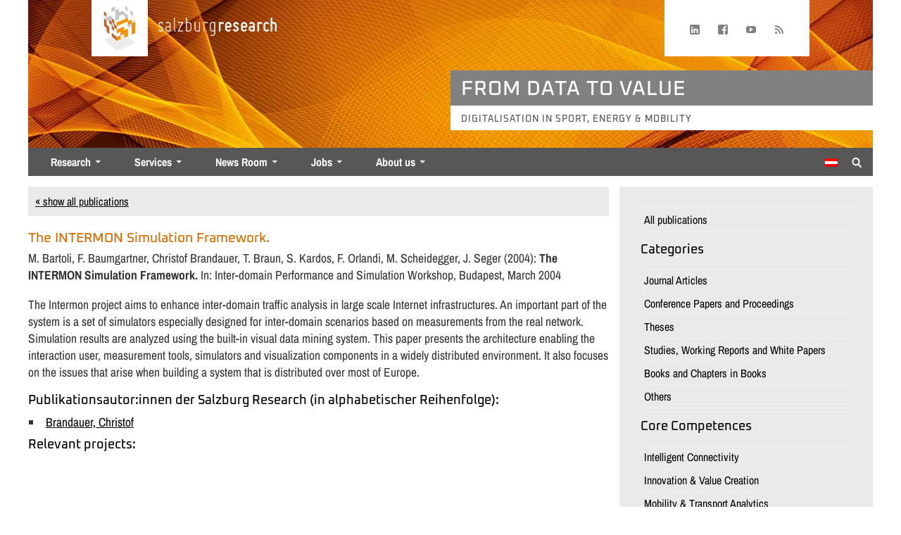

--- FILE ---
content_type: text/html; charset=UTF-8
request_url: https://www.salzburgresearch.at/en/publikation/the-intermon-simulation-framework/
body_size: 13531
content:
<!DOCTYPE html>
<html lang="en-US">
<head>

<!-- Matomo -->
<script type="text/javascript">
  var _paq = window._paq || [];
  /* tracker methods like "setCustomDimension" should be called before "trackPageView" */
  _paq.push(['trackPageView']);
  _paq.push(['enableLinkTracking']);
  (function() {
    var u="https://stats.salzburgresearch.at/";
    _paq.push(['setTrackerUrl', u+'matomo.php']);
    _paq.push(['setSiteId', '45']);
    var d=document, g=d.createElement('script'), s=d.getElementsByTagName('script')[0];
    g.type='text/javascript'; g.async=true; g.defer=true; g.src=u+'matomo.js'; s.parentNode.insertBefore(g,s);
  })();
</script>
<!-- End Matomo Code -->

	<meta charset="UTF-8" />
	<meta name="viewport" content="width=device-width, initial-scale=1, minimum-scale=1">
  
	<link rel="pingback" href="" />
    <link rel="icon" type="image/png" href="https://www.salzburgresearch.at/favicon.png" />
	<meta name='robots' content='index, follow, max-image-preview:large, max-snippet:-1, max-video-preview:-1' />
<meta property="og:title" content="The INTERMON Simulation Framework."/>
<meta property="og:description" content="The Intermon project aims to enhance inter-domain traffic analysis in  large scale Internet infrastructures. An important part of the system is  a set of simula"/>
<meta property="og:type" content="article"/>
<meta property="og:article:published_time" content="2010-10-12 12:17:19"/>
<meta property="og:article:modified_time" content="2011-02-01 14:49:15"/>

<!-- Twitter Card generated by Blog2Social 873 - https://www.blog2social.com -->
<meta name="twitter:card" content="summary">
<meta name="twitter:title" content="The INTERMON Simulation Framework."/>
<meta name="twitter:description" content="The Intermon project aims to enhance inter-domain traffic analysis in  large scale Internet infrastructures. An important part of the system is  a set of simula"/>
<!-- Twitter Card generated by Blog2Social 873 - https://www.blog2social.com -->
<meta name="author" content="Birgit Strohmeier"/>

	<!-- This site is optimized with the Yoast SEO plugin v26.7 - https://yoast.com/wordpress/plugins/seo/ -->
	<title>The INTERMON Simulation Framework. - Salzburg Research Forschungsgesellschaft</title>
	<link rel="canonical" href="https://www.salzburgresearch.at/en/publikation/the-intermon-simulation-framework/" />
	<meta property="og:url" content="https://www.salzburgresearch.at/en/publikation/the-intermon-simulation-framework/" />
	<meta property="og:site_name" content="Salzburg Research Forschungsgesellschaft" />
	<meta property="article:modified_time" content="2011-02-01T13:49:15+00:00" />
	<meta name="twitter:label1" content="Written by" />
	<meta name="twitter:data1" content="Birgit Strohmeier" />
	<script type="application/ld+json" class="yoast-schema-graph">{"@context":"https://schema.org","@graph":[{"@type":"WebPage","@id":"https://www.salzburgresearch.at/en/publikation/the-intermon-simulation-framework/","url":"https://www.salzburgresearch.at/en/publikation/the-intermon-simulation-framework/","name":"The INTERMON Simulation Framework. - Salzburg Research Forschungsgesellschaft","isPartOf":{"@id":"https://www.salzburgresearch.at/en/#website"},"datePublished":"2010-10-12T11:17:19+00:00","dateModified":"2011-02-01T13:49:15+00:00","breadcrumb":{"@id":"https://www.salzburgresearch.at/en/publikation/the-intermon-simulation-framework/#breadcrumb"},"inLanguage":"en-US","potentialAction":[{"@type":"ReadAction","target":["https://www.salzburgresearch.at/en/publikation/the-intermon-simulation-framework/"]}]},{"@type":"BreadcrumbList","@id":"https://www.salzburgresearch.at/en/publikation/the-intermon-simulation-framework/#breadcrumb","itemListElement":[{"@type":"ListItem","position":1,"name":"Home","item":"https://www.salzburgresearch.at/en/"},{"@type":"ListItem","position":2,"name":"The INTERMON Simulation Framework."}]},{"@type":"WebSite","@id":"https://www.salzburgresearch.at/en/#website","url":"https://www.salzburgresearch.at/en/","name":"Salzburg Research Forschungsgesellschaft","description":"","potentialAction":[{"@type":"SearchAction","target":{"@type":"EntryPoint","urlTemplate":"https://www.salzburgresearch.at/en/?s={search_term_string}"},"query-input":{"@type":"PropertyValueSpecification","valueRequired":true,"valueName":"search_term_string"}}],"inLanguage":"en-US"}]}</script>
	<!-- / Yoast SEO plugin. -->


<link rel="alternate" title="oEmbed (JSON)" type="application/json+oembed" href="https://www.salzburgresearch.at/en/wp-json/oembed/1.0/embed?url=https%3A%2F%2Fwww.salzburgresearch.at%2Fen%2Fpublikation%2Fthe-intermon-simulation-framework%2F" />
<link rel="alternate" title="oEmbed (XML)" type="text/xml+oembed" href="https://www.salzburgresearch.at/en/wp-json/oembed/1.0/embed?url=https%3A%2F%2Fwww.salzburgresearch.at%2Fen%2Fpublikation%2Fthe-intermon-simulation-framework%2F&#038;format=xml" />
<style id='wp-img-auto-sizes-contain-inline-css' type='text/css'>
img:is([sizes=auto i],[sizes^="auto," i]){contain-intrinsic-size:3000px 1500px}
/*# sourceURL=wp-img-auto-sizes-contain-inline-css */
</style>
<link rel='stylesheet' id='fluentform-elementor-widget-css' href='https://www.salzburgresearch.at/wp-content/plugins/fluentform/assets/css/fluent-forms-elementor-widget.css?ver=6.1.14' type='text/css' media='all' />
<link rel='stylesheet' id='wp-block-library-css' href='https://www.salzburgresearch.at/wp-includes/css/dist/block-library/style.min.css?ver=6.9' type='text/css' media='all' />
<style id='classic-theme-styles-inline-css' type='text/css'>
/*! This file is auto-generated */
.wp-block-button__link{color:#fff;background-color:#32373c;border-radius:9999px;box-shadow:none;text-decoration:none;padding:calc(.667em + 2px) calc(1.333em + 2px);font-size:1.125em}.wp-block-file__button{background:#32373c;color:#fff;text-decoration:none}
/*# sourceURL=/wp-includes/css/classic-themes.min.css */
</style>
<link rel='stylesheet' id='ugb-style-css-v2-css' href='https://www.salzburgresearch.at/wp-content/plugins/stackable-ultimate-gutenberg-blocks/dist/deprecated/frontend_blocks_deprecated_v2.css?ver=3.19.6' type='text/css' media='all' />
<style id='ugb-style-css-v2-inline-css' type='text/css'>
:root {--stk-block-width-default-detected: 1200px;}
:root {
			--content-width: 1200px;
		}
/*# sourceURL=ugb-style-css-v2-inline-css */
</style>
<style id='co-authors-plus-coauthors-style-inline-css' type='text/css'>
.wp-block-co-authors-plus-coauthors.is-layout-flow [class*=wp-block-co-authors-plus]{display:inline}

/*# sourceURL=https://www.salzburgresearch.at/wp-content/plugins/co-authors-plus/build/blocks/block-coauthors/style-index.css */
</style>
<style id='co-authors-plus-avatar-style-inline-css' type='text/css'>
.wp-block-co-authors-plus-avatar :where(img){height:auto;max-width:100%;vertical-align:bottom}.wp-block-co-authors-plus-coauthors.is-layout-flow .wp-block-co-authors-plus-avatar :where(img){vertical-align:middle}.wp-block-co-authors-plus-avatar:is(.alignleft,.alignright){display:table}.wp-block-co-authors-plus-avatar.aligncenter{display:table;margin-inline:auto}

/*# sourceURL=https://www.salzburgresearch.at/wp-content/plugins/co-authors-plus/build/blocks/block-coauthor-avatar/style-index.css */
</style>
<style id='co-authors-plus-image-style-inline-css' type='text/css'>
.wp-block-co-authors-plus-image{margin-bottom:0}.wp-block-co-authors-plus-image :where(img){height:auto;max-width:100%;vertical-align:bottom}.wp-block-co-authors-plus-coauthors.is-layout-flow .wp-block-co-authors-plus-image :where(img){vertical-align:middle}.wp-block-co-authors-plus-image:is(.alignfull,.alignwide) :where(img){width:100%}.wp-block-co-authors-plus-image:is(.alignleft,.alignright){display:table}.wp-block-co-authors-plus-image.aligncenter{display:table;margin-inline:auto}

/*# sourceURL=https://www.salzburgresearch.at/wp-content/plugins/co-authors-plus/build/blocks/block-coauthor-image/style-index.css */
</style>
<link rel='stylesheet' id='mediaelement-css' href='https://www.salzburgresearch.at/wp-includes/js/mediaelement/mediaelementplayer-legacy.min.css?ver=4.2.17' type='text/css' media='all' />
<link rel='stylesheet' id='wp-mediaelement-css' href='https://www.salzburgresearch.at/wp-includes/js/mediaelement/wp-mediaelement.min.css?ver=6.9' type='text/css' media='all' />
<style id='jetpack-sharing-buttons-style-inline-css' type='text/css'>
.jetpack-sharing-buttons__services-list{display:flex;flex-direction:row;flex-wrap:wrap;gap:0;list-style-type:none;margin:5px;padding:0}.jetpack-sharing-buttons__services-list.has-small-icon-size{font-size:12px}.jetpack-sharing-buttons__services-list.has-normal-icon-size{font-size:16px}.jetpack-sharing-buttons__services-list.has-large-icon-size{font-size:24px}.jetpack-sharing-buttons__services-list.has-huge-icon-size{font-size:36px}@media print{.jetpack-sharing-buttons__services-list{display:none!important}}.editor-styles-wrapper .wp-block-jetpack-sharing-buttons{gap:0;padding-inline-start:0}ul.jetpack-sharing-buttons__services-list.has-background{padding:1.25em 2.375em}
/*# sourceURL=https://www.salzburgresearch.at/wp-content/plugins/jetpack/_inc/blocks/sharing-buttons/view.css */
</style>
<style id='global-styles-inline-css' type='text/css'>
:root{--wp--preset--aspect-ratio--square: 1;--wp--preset--aspect-ratio--4-3: 4/3;--wp--preset--aspect-ratio--3-4: 3/4;--wp--preset--aspect-ratio--3-2: 3/2;--wp--preset--aspect-ratio--2-3: 2/3;--wp--preset--aspect-ratio--16-9: 16/9;--wp--preset--aspect-ratio--9-16: 9/16;--wp--preset--color--black: #000000;--wp--preset--color--cyan-bluish-gray: #abb8c3;--wp--preset--color--white: #ffffff;--wp--preset--color--pale-pink: #f78da7;--wp--preset--color--vivid-red: #cf2e2e;--wp--preset--color--luminous-vivid-orange: #ff6900;--wp--preset--color--luminous-vivid-amber: #fcb900;--wp--preset--color--light-green-cyan: #7bdcb5;--wp--preset--color--vivid-green-cyan: #00d084;--wp--preset--color--pale-cyan-blue: #8ed1fc;--wp--preset--color--vivid-cyan-blue: #0693e3;--wp--preset--color--vivid-purple: #9b51e0;--wp--preset--color--srfg-hellorange-1: #fdebd3;--wp--preset--color--srfg-hellorange-2: #fdd5a4;--wp--preset--color--srfg-orange: #f39200;--wp--preset--color--srfg-orange-2: #d36e00;--wp--preset--color--srfg-dunkelgrau: #494949;--wp--preset--color--srfg-hellgrau: #575757;--wp--preset--color--helles-grau: #eaeaea;--wp--preset--gradient--vivid-cyan-blue-to-vivid-purple: linear-gradient(135deg,rgb(6,147,227) 0%,rgb(155,81,224) 100%);--wp--preset--gradient--light-green-cyan-to-vivid-green-cyan: linear-gradient(135deg,rgb(122,220,180) 0%,rgb(0,208,130) 100%);--wp--preset--gradient--luminous-vivid-amber-to-luminous-vivid-orange: linear-gradient(135deg,rgb(252,185,0) 0%,rgb(255,105,0) 100%);--wp--preset--gradient--luminous-vivid-orange-to-vivid-red: linear-gradient(135deg,rgb(255,105,0) 0%,rgb(207,46,46) 100%);--wp--preset--gradient--very-light-gray-to-cyan-bluish-gray: linear-gradient(135deg,rgb(238,238,238) 0%,rgb(169,184,195) 100%);--wp--preset--gradient--cool-to-warm-spectrum: linear-gradient(135deg,rgb(74,234,220) 0%,rgb(151,120,209) 20%,rgb(207,42,186) 40%,rgb(238,44,130) 60%,rgb(251,105,98) 80%,rgb(254,248,76) 100%);--wp--preset--gradient--blush-light-purple: linear-gradient(135deg,rgb(255,206,236) 0%,rgb(152,150,240) 100%);--wp--preset--gradient--blush-bordeaux: linear-gradient(135deg,rgb(254,205,165) 0%,rgb(254,45,45) 50%,rgb(107,0,62) 100%);--wp--preset--gradient--luminous-dusk: linear-gradient(135deg,rgb(255,203,112) 0%,rgb(199,81,192) 50%,rgb(65,88,208) 100%);--wp--preset--gradient--pale-ocean: linear-gradient(135deg,rgb(255,245,203) 0%,rgb(182,227,212) 50%,rgb(51,167,181) 100%);--wp--preset--gradient--electric-grass: linear-gradient(135deg,rgb(202,248,128) 0%,rgb(113,206,126) 100%);--wp--preset--gradient--midnight: linear-gradient(135deg,rgb(2,3,129) 0%,rgb(40,116,252) 100%);--wp--preset--font-size--small: 13px;--wp--preset--font-size--medium: 20px;--wp--preset--font-size--large: 36px;--wp--preset--font-size--x-large: 42px;--wp--preset--spacing--20: 0.44rem;--wp--preset--spacing--30: 0.67rem;--wp--preset--spacing--40: 1rem;--wp--preset--spacing--50: 1.5rem;--wp--preset--spacing--60: 2.25rem;--wp--preset--spacing--70: 3.38rem;--wp--preset--spacing--80: 5.06rem;--wp--preset--shadow--natural: 6px 6px 9px rgba(0, 0, 0, 0.2);--wp--preset--shadow--deep: 12px 12px 50px rgba(0, 0, 0, 0.4);--wp--preset--shadow--sharp: 6px 6px 0px rgba(0, 0, 0, 0.2);--wp--preset--shadow--outlined: 6px 6px 0px -3px rgb(255, 255, 255), 6px 6px rgb(0, 0, 0);--wp--preset--shadow--crisp: 6px 6px 0px rgb(0, 0, 0);}:where(.is-layout-flex){gap: 0.5em;}:where(.is-layout-grid){gap: 0.5em;}body .is-layout-flex{display: flex;}.is-layout-flex{flex-wrap: wrap;align-items: center;}.is-layout-flex > :is(*, div){margin: 0;}body .is-layout-grid{display: grid;}.is-layout-grid > :is(*, div){margin: 0;}:where(.wp-block-columns.is-layout-flex){gap: 2em;}:where(.wp-block-columns.is-layout-grid){gap: 2em;}:where(.wp-block-post-template.is-layout-flex){gap: 1.25em;}:where(.wp-block-post-template.is-layout-grid){gap: 1.25em;}.has-black-color{color: var(--wp--preset--color--black) !important;}.has-cyan-bluish-gray-color{color: var(--wp--preset--color--cyan-bluish-gray) !important;}.has-white-color{color: var(--wp--preset--color--white) !important;}.has-pale-pink-color{color: var(--wp--preset--color--pale-pink) !important;}.has-vivid-red-color{color: var(--wp--preset--color--vivid-red) !important;}.has-luminous-vivid-orange-color{color: var(--wp--preset--color--luminous-vivid-orange) !important;}.has-luminous-vivid-amber-color{color: var(--wp--preset--color--luminous-vivid-amber) !important;}.has-light-green-cyan-color{color: var(--wp--preset--color--light-green-cyan) !important;}.has-vivid-green-cyan-color{color: var(--wp--preset--color--vivid-green-cyan) !important;}.has-pale-cyan-blue-color{color: var(--wp--preset--color--pale-cyan-blue) !important;}.has-vivid-cyan-blue-color{color: var(--wp--preset--color--vivid-cyan-blue) !important;}.has-vivid-purple-color{color: var(--wp--preset--color--vivid-purple) !important;}.has-black-background-color{background-color: var(--wp--preset--color--black) !important;}.has-cyan-bluish-gray-background-color{background-color: var(--wp--preset--color--cyan-bluish-gray) !important;}.has-white-background-color{background-color: var(--wp--preset--color--white) !important;}.has-pale-pink-background-color{background-color: var(--wp--preset--color--pale-pink) !important;}.has-vivid-red-background-color{background-color: var(--wp--preset--color--vivid-red) !important;}.has-luminous-vivid-orange-background-color{background-color: var(--wp--preset--color--luminous-vivid-orange) !important;}.has-luminous-vivid-amber-background-color{background-color: var(--wp--preset--color--luminous-vivid-amber) !important;}.has-light-green-cyan-background-color{background-color: var(--wp--preset--color--light-green-cyan) !important;}.has-vivid-green-cyan-background-color{background-color: var(--wp--preset--color--vivid-green-cyan) !important;}.has-pale-cyan-blue-background-color{background-color: var(--wp--preset--color--pale-cyan-blue) !important;}.has-vivid-cyan-blue-background-color{background-color: var(--wp--preset--color--vivid-cyan-blue) !important;}.has-vivid-purple-background-color{background-color: var(--wp--preset--color--vivid-purple) !important;}.has-black-border-color{border-color: var(--wp--preset--color--black) !important;}.has-cyan-bluish-gray-border-color{border-color: var(--wp--preset--color--cyan-bluish-gray) !important;}.has-white-border-color{border-color: var(--wp--preset--color--white) !important;}.has-pale-pink-border-color{border-color: var(--wp--preset--color--pale-pink) !important;}.has-vivid-red-border-color{border-color: var(--wp--preset--color--vivid-red) !important;}.has-luminous-vivid-orange-border-color{border-color: var(--wp--preset--color--luminous-vivid-orange) !important;}.has-luminous-vivid-amber-border-color{border-color: var(--wp--preset--color--luminous-vivid-amber) !important;}.has-light-green-cyan-border-color{border-color: var(--wp--preset--color--light-green-cyan) !important;}.has-vivid-green-cyan-border-color{border-color: var(--wp--preset--color--vivid-green-cyan) !important;}.has-pale-cyan-blue-border-color{border-color: var(--wp--preset--color--pale-cyan-blue) !important;}.has-vivid-cyan-blue-border-color{border-color: var(--wp--preset--color--vivid-cyan-blue) !important;}.has-vivid-purple-border-color{border-color: var(--wp--preset--color--vivid-purple) !important;}.has-vivid-cyan-blue-to-vivid-purple-gradient-background{background: var(--wp--preset--gradient--vivid-cyan-blue-to-vivid-purple) !important;}.has-light-green-cyan-to-vivid-green-cyan-gradient-background{background: var(--wp--preset--gradient--light-green-cyan-to-vivid-green-cyan) !important;}.has-luminous-vivid-amber-to-luminous-vivid-orange-gradient-background{background: var(--wp--preset--gradient--luminous-vivid-amber-to-luminous-vivid-orange) !important;}.has-luminous-vivid-orange-to-vivid-red-gradient-background{background: var(--wp--preset--gradient--luminous-vivid-orange-to-vivid-red) !important;}.has-very-light-gray-to-cyan-bluish-gray-gradient-background{background: var(--wp--preset--gradient--very-light-gray-to-cyan-bluish-gray) !important;}.has-cool-to-warm-spectrum-gradient-background{background: var(--wp--preset--gradient--cool-to-warm-spectrum) !important;}.has-blush-light-purple-gradient-background{background: var(--wp--preset--gradient--blush-light-purple) !important;}.has-blush-bordeaux-gradient-background{background: var(--wp--preset--gradient--blush-bordeaux) !important;}.has-luminous-dusk-gradient-background{background: var(--wp--preset--gradient--luminous-dusk) !important;}.has-pale-ocean-gradient-background{background: var(--wp--preset--gradient--pale-ocean) !important;}.has-electric-grass-gradient-background{background: var(--wp--preset--gradient--electric-grass) !important;}.has-midnight-gradient-background{background: var(--wp--preset--gradient--midnight) !important;}.has-small-font-size{font-size: var(--wp--preset--font-size--small) !important;}.has-medium-font-size{font-size: var(--wp--preset--font-size--medium) !important;}.has-large-font-size{font-size: var(--wp--preset--font-size--large) !important;}.has-x-large-font-size{font-size: var(--wp--preset--font-size--x-large) !important;}
:where(.wp-block-post-template.is-layout-flex){gap: 1.25em;}:where(.wp-block-post-template.is-layout-grid){gap: 1.25em;}
:where(.wp-block-term-template.is-layout-flex){gap: 1.25em;}:where(.wp-block-term-template.is-layout-grid){gap: 1.25em;}
:where(.wp-block-columns.is-layout-flex){gap: 2em;}:where(.wp-block-columns.is-layout-grid){gap: 2em;}
:root :where(.wp-block-pullquote){font-size: 1.5em;line-height: 1.6;}
/*# sourceURL=global-styles-inline-css */
</style>
<link rel='stylesheet' id='dae-download-css' href='https://www.salzburgresearch.at/wp-content/plugins/download-after-email/css/download.css?ver=1756422151' type='text/css' media='all' />
<link rel='stylesheet' id='dashicons-css' href='https://www.salzburgresearch.at/wp-includes/css/dashicons.min.css?ver=6.9' type='text/css' media='all' />
<link rel='stylesheet' id='dae-fa-css' href='https://www.salzburgresearch.at/wp-content/plugins/download-after-email/css/all.css?ver=6.9' type='text/css' media='all' />
<link rel='stylesheet' id='wpa-css-css' href='https://www.salzburgresearch.at/wp-content/plugins/honeypot/includes/css/wpa.css?ver=2.3.04' type='text/css' media='all' />
<link rel='stylesheet' id='mgl-css-css' href='https://www.salzburgresearch.at/wp-content/plugins/meow-gallery/app/style.min.css?ver=1767657724' type='text/css' media='all' />
<link rel='stylesheet' id='SearchAutocomplete-theme-css' href='https://www.salzburgresearch.at/wp-content/plugins/search-autocomplete/css/aristo/jquery-ui-aristo.css?ver=1.9.2' type='text/css' media='all' />
<link rel='stylesheet' id='searchandfilter-css' href='https://www.salzburgresearch.at/wp-content/plugins/search-filter/style.css?ver=1' type='text/css' media='all' />
<link rel='stylesheet' id='wp-components-css' href='https://www.salzburgresearch.at/wp-includes/css/dist/components/style.min.css?ver=6.9' type='text/css' media='all' />
<link rel='stylesheet' id='godaddy-styles-css' href='https://www.salzburgresearch.at/wp-content/plugins/coblocks/includes/Dependencies/GoDaddy/Styles/build/latest.css?ver=2.0.2' type='text/css' media='all' />
<link rel='stylesheet' id='unsemantic-css' href='https://www.salzburgresearch.at/wp-content/themes/salzburgresearch/css/unsemantic-grid-responsive-tablet.css?ver=6.9' type='text/css' media='all' />
<link rel='stylesheet' id='theme-slug-stylesheet-css' href='https://www.salzburgresearch.at/wp-content/themes/salzburgresearch/style.css?ver=202601151430' type='text/css' media='all' />
<link rel='stylesheet' id='taxopress-frontend-css-css' href='https://www.salzburgresearch.at/wp-content/plugins/simple-tags/assets/frontend/css/frontend.css?ver=3.43.0' type='text/css' media='all' />
<link rel='stylesheet' id='searchwp-forms-css' href='https://www.salzburgresearch.at/wp-content/plugins/searchwp/assets/css/frontend/search-forms.min.css?ver=4.5.6' type='text/css' media='all' />
<link rel='stylesheet' id='wp-featherlight-css' href='https://www.salzburgresearch.at/wp-content/plugins/wp-featherlight/css/wp-featherlight.min.css?ver=1.3.4' type='text/css' media='all' />
<link rel='stylesheet' id='__EPYT__style-css' href='https://www.salzburgresearch.at/wp-content/plugins/youtube-embed-plus/styles/ytprefs.min.css?ver=14.2.4' type='text/css' media='all' />
<style id='__EPYT__style-inline-css' type='text/css'>

                .epyt-gallery-thumb {
                        width: 33.333%;
                }
                
/*# sourceURL=__EPYT__style-inline-css */
</style>
<link rel='stylesheet' id='glg-photobox-style-css' href='https://www.salzburgresearch.at/wp-content/plugins/gallery-lightbox-slider/css/photobox/photobox.min.css?ver=1.0.0.41' type='text/css' media='' />
<script type="text/javascript" src="https://www.salzburgresearch.at/wp-includes/js/jquery/jquery.min.js?ver=3.7.1" id="jquery-core-js"></script>
<script type="text/javascript" src="https://www.salzburgresearch.at/wp-includes/js/jquery/jquery-migrate.min.js?ver=3.4.1" id="jquery-migrate-js"></script>
<script type="text/javascript" id="ugb-block-frontend-js-v2-js-extra">
/* <![CDATA[ */
var stackable = {"restUrl":"https://www.salzburgresearch.at/en/wp-json/"};
//# sourceURL=ugb-block-frontend-js-v2-js-extra
/* ]]> */
</script>
<script type="text/javascript" src="https://www.salzburgresearch.at/wp-content/plugins/stackable-ultimate-gutenberg-blocks/dist/deprecated/frontend_blocks_deprecated_v2.js?ver=3.19.6" id="ugb-block-frontend-js-v2-js"></script>
<script type="text/javascript" id="email-download-link-js-extra">
/* <![CDATA[ */
var ed_data = {"messages":{"ed_required_field":"Please fill in the required field.","ed_invalid_name":"Name seems invalid.","ed_invalid_email":"Email address seems invalid.","ed_unexpected_error":"Oops.. Unexpected error occurred.","ed_sent_successfull":"Download link sent successfully to your email address.","ed_select_downloads":"Please select your downloads.","ed_invalid_captcha":"Robot verification failed, please try again.","ed_toofast_message":"You are trying to submit too fast. try again in 1 minute.","ed_blocked_message1":"Your submission is not accepted due to security reason. Please contact admin.","ed_blocked_message2":"Entered name or email contains a word that is not allowed. Please contact admin."},"ed_ajax_url":"https://www.salzburgresearch.at/wp-admin/admin-ajax.php"};
//# sourceURL=email-download-link-js-extra
/* ]]> */
</script>
<script type="text/javascript" src="https://www.salzburgresearch.at/wp-content/plugins/email-download-link/inc/email-download-link.js?ver=2.2" id="email-download-link-js"></script>
<script type="text/javascript" src="https://www.salzburgresearch.at/wp-content/plugins/simple-tags/assets/frontend/js/frontend.js?ver=3.43.0" id="taxopress-frontend-js-js"></script>
<script type="text/javascript" id="__ytprefs__-js-extra">
/* <![CDATA[ */
var _EPYT_ = {"ajaxurl":"https://www.salzburgresearch.at/wp-admin/admin-ajax.php","security":"87c847aaf8","gallery_scrolloffset":"20","eppathtoscripts":"https://www.salzburgresearch.at/wp-content/plugins/youtube-embed-plus/scripts/","eppath":"https://www.salzburgresearch.at/wp-content/plugins/youtube-embed-plus/","epresponsiveselector":"[\"iframe.__youtube_prefs__\",\"iframe[src*='youtube.com']\",\"iframe[src*='youtube-nocookie.com']\",\"iframe[data-ep-src*='youtube.com']\",\"iframe[data-ep-src*='youtube-nocookie.com']\",\"iframe[data-ep-gallerysrc*='youtube.com']\"]","epdovol":"1","version":"14.2.4","evselector":"iframe.__youtube_prefs__[src], iframe[src*=\"youtube.com/embed/\"], iframe[src*=\"youtube-nocookie.com/embed/\"]","ajax_compat":"","maxres_facade":"eager","ytapi_load":"light","pause_others":"","stopMobileBuffer":"1","facade_mode":"","not_live_on_channel":""};
//# sourceURL=__ytprefs__-js-extra
/* ]]> */
</script>
<script type="text/javascript" src="https://www.salzburgresearch.at/wp-content/plugins/youtube-embed-plus/scripts/ytprefs.min.js?ver=14.2.4" id="__ytprefs__-js"></script>
<script type="text/javascript" src="https://www.salzburgresearch.at/wp-content/plugins/gallery-lightbox-slider/js/jquery/photobox/jquery.photobox.min.js?ver=1.0.0.41" id="glg-photobox-js"></script>
<link rel="https://api.w.org/" href="https://www.salzburgresearch.at/en/wp-json/" /><link rel="alternate" title="JSON" type="application/json" href="https://www.salzburgresearch.at/en/wp-json/wp/v2/publikation/8519" /><link rel="EditURI" type="application/rsd+xml" title="RSD" href="https://www.salzburgresearch.at/xmlrpc.php?rsd" />
<meta name="generator" content="WordPress 6.9" />
<link rel='shortlink' href='https://www.salzburgresearch.at/en/?p=8519' />
<meta name="generator" content="WPML ver:4.8.6 stt:1,3;" />
<style>.ed_form_message.success { color: #008000; }.ed_form_message.error { color: #ff0000; }.ed_form_message.boterror { color: #ff0000; }</style><meta name="generator" content="Elementor 3.34.1; features: additional_custom_breakpoints; settings: css_print_method-external, google_font-enabled, font_display-auto">
			<style>
				.e-con.e-parent:nth-of-type(n+4):not(.e-lazyloaded):not(.e-no-lazyload),
				.e-con.e-parent:nth-of-type(n+4):not(.e-lazyloaded):not(.e-no-lazyload) * {
					background-image: none !important;
				}
				@media screen and (max-height: 1024px) {
					.e-con.e-parent:nth-of-type(n+3):not(.e-lazyloaded):not(.e-no-lazyload),
					.e-con.e-parent:nth-of-type(n+3):not(.e-lazyloaded):not(.e-no-lazyload) * {
						background-image: none !important;
					}
				}
				@media screen and (max-height: 640px) {
					.e-con.e-parent:nth-of-type(n+2):not(.e-lazyloaded):not(.e-no-lazyload),
					.e-con.e-parent:nth-of-type(n+2):not(.e-lazyloaded):not(.e-no-lazyload) * {
						background-image: none !important;
					}
				}
			</style>
					<style type="text/css" id="wp-custom-css">
			pre
{
        white-space: pre-wrap;
}

.wp-block-media-text.is-style-outline .wp-block-media-text__content {
	margin-left: calc(-1 * var(--coblocks-spacing--7, map-get($spacing, 10)));
}

blockquote.easy_testimonial .wp-post-image {
	border-radius: 0;
	padding-left: 15px;
}

.wp-block-jetpack-slideshow_swiper-wrapper {
	margin: 0 !important;
}

.wp-block-latest-posts__list {
	list-style: none !important;
}		</style>
			<link rel='stylesheet' id='bfa-font-awesome-css'  href='https://www.salzburgresearch.at/wp-content/themes/salzburgresearch/css/font-awesome.min.css' type='text/css' media='all' />

  <link rel="stylesheet" href="https://www.salzburgresearch.at/wp-content/themes/salzburgresearch/css/tiny-slider.css">
  <!--[if (lt IE 9)]><script src="https://www.salzburgresearch.at/wp-content/themes/salzburgresearch/js/tiny-slider.helper.ie8.js"></script><![endif]-->

</head>

<body  class="wp-singular publikation-template-default single single-publikation postid-8519 wp-theme-salzburgresearch wp-featherlight-captions elementor-default elementor-kit-33757">


  <div id="page">
  <div class="grid-container grid-header" style="position: relative">
  	<div id="modernHeader">
               <a href="https://www.salzburgresearch.at/en/" id="modernHeader-logo" title="Home" tabindex="0" aria-label="Home page">
		 	<div></div>
     	 </a>
       
      <div class="modernHeader-logotextDesktop"></div>
  		<div id="modernHeader-social">
  			<div id="menu-social" class="menu"><ul id="menu-social-items" class="menu-items"><li id="menu-item-16231" class="menu-item menu-item-type-custom menu-item-object-custom menu-item-16231"><a href="https://www.linkedin.com/company/salzburg-research"><span class="screen-reader-text">Linkedin</span></a></li>
<li id="menu-item-16230" class="menu-item menu-item-type-custom menu-item-object-custom menu-item-16230"><a href="https://www.facebook.com/salzburgresearch"><span class="screen-reader-text">Facebook</span></a></li>
<li id="menu-item-16232" class="menu-item menu-item-type-custom menu-item-object-custom menu-item-16232"><a href="https://www.youtube.com/user/SalzburgResearch"><span class="screen-reader-text">YouTube</span></a></li>
<li id="menu-item-16229" class="menu-item menu-item-type-custom menu-item-object-custom menu-item-16229"><a href="https://www.salzburgresearch.at/feed/"><span class="screen-reader-text">RSS</span></a></li>
</ul></div>  		</div>
  		<div style="clear: both;"></div>
  		<div class="modernHeader-logotextMobile"></div>
  		<div style="clear: both;"></div>
  		<div id="modernHeader-headline">FROM DATA TO VALUE</div>
  		<div style="clear: both;"></div>
  		<div id="modernHeader-subline">Digitalisation in Sport, Energy & Mobility</div>
  		<div style="clear: both;"></div>
  		<div id="modernHeader-menuContainer">
  			<div id="modernHeader-menuContainer-mainmenu">
          
<div class="lang_sel_list_vertical wpml-ls-statics-shortcode_actions wpml-ls wpml-ls-legacy-list-vertical" id="lang_sel_list">
	<ul role="menu">

					<li class="icl-de wpml-ls-slot-shortcode_actions wpml-ls-item wpml-ls-item-de wpml-ls-first-item wpml-ls-last-item wpml-ls-item-legacy-list-vertical" role="none">
				<a href="https://www.salzburgresearch.at/publikation/the-intermon-simulation-framework-5/" class="wpml-ls-link" role="menuitem" aria-label="Switch to German" title="Switch to German">
					                                    <img
            class="wpml-ls-flag iclflag"
            src="https://www.salzburgresearch.at/wp-content/uploads/flags/at.png"
            alt="German"
            width=18
            height=12
    /></a>
			</li>
		
	</ul>
</div>
  				<nav id="primary-navigation" class="site-navigation primary-navigation site-navigation-modern" role="navigation">
  					<button class="menu-toggle menu-toggle-modern"> Menu</button>
  					<div class="menu-mainmenu-englisch-container"><ul id="menu-mainmenu-englisch" class="nav-menu"><li id="menu-item-37901" class="menu-item menu-item-type-post_type menu-item-object-page menu-item-has-children menu-item-37901"><a href="https://www.salzburgresearch.at/en/research/">Research</a>
<ul class="sub-menu">
	<li id="menu-item-29218" class="menu-item menu-item-type-custom menu-item-object-custom menu-item-has-children menu-item-29218"><a href="https://www.salzburgresearch.at/en/kernkompetenzen/all_en/">Core Competencies</a>
	<ul class="sub-menu">
		<li id="menu-item-29219" class="menu-item menu-item-type-custom menu-item-object-custom menu-item-29219"><a href="https://www.salzburgresearch.at/en/kernkompetenzen/ic_en/">Intelligent Connectivity</a></li>
		<li id="menu-item-29221" class="menu-item menu-item-type-custom menu-item-object-custom menu-item-29221"><a href="https://www.salzburgresearch.at/en/kernkompetenzen/mowi_en/">Mobility &#038; Transport Analytics</a></li>
		<li id="menu-item-32749" class="menu-item menu-item-type-custom menu-item-object-custom menu-item-32749"><a href="https://www.salzburgresearch.at/en/kernkompetenzen/hma_en/">Human Motion Analytics</a></li>
		<li id="menu-item-29220" class="menu-item menu-item-type-custom menu-item-object-custom menu-item-29220"><a href="https://www.salzburgresearch.at/en/kernkompetenzen/ilab_en/">Innovation &#038; Value Creation</a></li>
	</ul>
</li>
	<li id="menu-item-37923" class="menu-item menu-item-type-post_type menu-item-object-page menu-item-37923"><a href="https://www.salzburgresearch.at/en/publications_en/">Publications</a></li>
	<li id="menu-item-35343" class="menu-item menu-item-type-custom menu-item-object-custom menu-item-35343"><a href="https://www.salzburgresearch.at/en/projects_en/">Research Projects</a></li>
	<li id="menu-item-55481" class="menu-item menu-item-type-post_type menu-item-object-page menu-item-55481"><a href="https://www.salzburgresearch.at/en/services-2/">Our Services</a></li>
</ul>
</li>
<li id="menu-item-37902" class="menu-item menu-item-type-post_type menu-item-object-page menu-item-has-children menu-item-37902"><a href="https://www.salzburgresearch.at/en/services-2/">Services</a>
<ul class="sub-menu">
	<li id="menu-item-37905" class="menu-item menu-item-type-post_type menu-item-object-page menu-item-has-children menu-item-37905"><a href="https://www.salzburgresearch.at/en/services-2/">Our Services</a>
	<ul class="sub-menu">
		<li id="menu-item-37919" class="menu-item menu-item-type-custom menu-item-object-custom menu-item-37919"><a href="https://www.salzburgresearch.at/en/branchen/smart-region-mobility_en/">Smart Region &#038; Mobility</a></li>
		<li id="menu-item-37920" class="menu-item menu-item-type-custom menu-item-object-custom menu-item-37920"><a href="https://www.salzburgresearch.at/en/branchen/health-sports_en/">Health &#038; Sports</a></li>
		<li id="menu-item-37924" class="menu-item menu-item-type-custom menu-item-object-custom menu-item-37924"><a href="https://www.salzburgresearch.at/en/branchen/industry-robotics_en/">Industry &#038; Infrastructure</a></li>
	</ul>
</li>
	<li id="menu-item-57184" class="menu-item menu-item-type-custom menu-item-object-custom menu-item-57184"><a href="https://www.salzburgresearch.at/en/tools-methods/">Tools &#038; Methods</a></li>
	<li id="menu-item-37903" class="menu-item menu-item-type-post_type menu-item-object-page menu-item-37903"><a href="https://www.salzburgresearch.at/en/success-stories/">Success Stories</a></li>
</ul>
</li>
<li id="menu-item-37904" class="menu-item menu-item-type-post_type menu-item-object-page menu-item-has-children menu-item-37904"><a href="https://www.salzburgresearch.at/en/newsroom/">News Room</a>
<ul class="sub-menu">
	<li id="menu-item-37914" class="menu-item menu-item-type-post_type menu-item-object-page menu-item-37914"><a href="https://www.salzburgresearch.at/en/news_en/">News</a></li>
	<li id="menu-item-39992" class="menu-item menu-item-type-custom menu-item-object-custom menu-item-39992"><a href="https://www.salzburgresearch.at/events/">Events</a></li>
	<li id="menu-item-37915" class="menu-item menu-item-type-post_type menu-item-object-page menu-item-has-children menu-item-37915"><a href="https://www.salzburgresearch.at/en/press/">Press</a>
	<ul class="sub-menu">
		<li id="menu-item-37916" class="menu-item menu-item-type-post_type menu-item-object-page menu-item-37916"><a href="https://www.salzburgresearch.at/en/press-releases/">Press Releases</a></li>
		<li id="menu-item-37908" class="menu-item menu-item-type-post_type menu-item-object-page menu-item-37908"><a href="https://www.salzburgresearch.at/en/corporate-publications/">Corporate publications</a></li>
	</ul>
</li>
	<li id="menu-item-23948" class="menu-item menu-item-type-custom menu-item-object-custom menu-item-23948"><a href="https://www.salzburgresearch.at/blog/">Blog</a></li>
</ul>
</li>
<li id="menu-item-37922" class="menu-item menu-item-type-custom menu-item-object-custom menu-item-has-children menu-item-37922"><a href="https://www.salzburgresearch.at/en/jobs/">Jobs</a>
<ul class="sub-menu">
	<li id="menu-item-37921" class="menu-item menu-item-type-post_type menu-item-object-page menu-item-37921"><a href="https://www.salzburgresearch.at/en/current-job-openings/">We are looking for new team members</a></li>
	<li id="menu-item-43125" class="menu-item menu-item-type-post_type menu-item-object-page menu-item-43125"><a href="https://www.salzburgresearch.at/en/insights-into-our-research-work/">Insights into our research work</a></li>
	<li id="menu-item-39064" class="menu-item menu-item-type-post_type menu-item-object-page menu-item-39064"><a href="https://www.salzburgresearch.at/en/benefits/">Benefits</a></li>
</ul>
</li>
<li id="menu-item-39254" class="menu-item menu-item-type-post_type menu-item-object-page menu-item-has-children menu-item-39254"><a href="https://www.salzburgresearch.at/en/about-us/">About us</a>
<ul class="sub-menu">
	<li id="menu-item-37906" class="menu-item menu-item-type-post_type menu-item-object-page menu-item-37906"><a href="https://www.salzburgresearch.at/en/aboutus/">About us</a></li>
	<li id="menu-item-37909" class="menu-item menu-item-type-post_type menu-item-object-page menu-item-37909"><a href="https://www.salzburgresearch.at/en/corporate-values-mission-principles/">Corporate Values and Mission Principles</a></li>
	<li id="menu-item-37918" class="menu-item menu-item-type-post_type menu-item-object-page menu-item-37918"><a href="https://www.salzburgresearch.at/en/supervisory-board/">Supervisory and advisory board</a></li>
	<li id="menu-item-37913" class="menu-item menu-item-type-post_type menu-item-object-page menu-item-37913"><a href="https://www.salzburgresearch.at/en/memberships-and-networks/">Memberships and Networks</a></li>
	<li id="menu-item-37910" class="menu-item menu-item-type-post_type menu-item-object-page menu-item-37910"><a href="https://www.salzburgresearch.at/en/employees/">Employees</a></li>
	<li id="menu-item-39266" class="menu-item menu-item-type-post_type menu-item-object-page menu-item-39266"><a href="https://www.salzburgresearch.at/en/jobs/diversity-gender-equality/">Diversity, equity and inclusion</a></li>
	<li id="menu-item-37907" class="menu-item menu-item-type-post_type menu-item-object-page menu-item-37907"><a href="https://www.salzburgresearch.at/en/contact/">Contact</a></li>
</ul>
</li>
</ul></div>  				</nav>
  			</div>

  			<div id="modernHeader-menuContainer-searchbar">
  				<form role="search" method="get" id="searchform-modern" class="searchform searchform-modern" action="https://www.salzburgresearch.at/">
  					<div>
  						<a href="javascript:void(0);" class="searchform-modern-showhide" onclick="javascript:searchbar();" title="Suche" aria-label="Suche anzeigen/verbergen" tabindex="0">
  							<img src="https://www.salzburgresearch.at/wp-content/themes/salzburgresearch/images/lupe.svg" id="opensearch-button" alt="Suchen" />
  						</a>
  						<label class="screen-reader-text" for="s">Suche nach:</label>
  						<input value="" placeholder="" name="s" id="s" class="ui-autocomplete-input ui-autocomplete-input-modern" autocomplete="on" type="text">
  						<input id="searchsubmit-modern" type="submit" value="Suchen">
  					</div>
  				</form>
  			</div>
  		</div>
  		<!--div id="modernHeader-boxbottomcenter"></div-->
  	</div>
  </div>

  <script type="text/javascript">
  	var value = 0;
  	function searchbar(){
  		value++;
  		if (value % 2 == 0){
  			document.getElementById('opensearch-button').src='https://www.salzburgresearch.at/wp-content/themes/salzburgresearch/images/lupe.svg';
  			document.getElementById('modernHeader-menuContainer-searchbar').style.width="45px";
  		}
  		else {
  			document.getElementById('opensearch-button').src='https://www.salzburgresearch.at/wp-content/themes/salzburgresearch/images/search-x.svg';
  			document.getElementById('modernHeader-menuContainer-searchbar').style.width="100%";
  			document.getElementById("s").focus();
  		}
  	}
  </script>

  <script>
  jQuery(document).ready(function(){
    jQuery(".nav-menu .menu-item-has-children > a").prepend( "<a href='javascript:void(0);' class='primary-navigation-arrow' aria-label='Untermenü anzeigen / Show submenu'>❯</a>" );
  	jQuery(".nav-menu .sub-menu").addClass("displayNone");
  	jQuery(".primary-navigation-arrow").click(function(){
  		jQuery(this).toggleClass("primary-navigation-arrow-rotate");
      jQuery(this).parent().parent().children(".sub-menu").toggle(500);
  		});
  	});
  </script>



  <div class="grid-container main-grid">
  	<div class="breadcrumb-left">
  	</div>
  	<div class="breadcrumb-right">

  	</div>
  </div>
		<div class="grid-container">
		<div id="content-sidebar-wrapper" class="grid-100 grid-parent">
			<div id="content" class="grid-70 notopborder">
													<div class="post" id="post-8519">
											<div class="single-breadcrumblink"><a href="https://www.salzburgresearch.at/en/publications_en/">« show all publications</a></div>
											<h1>The INTERMON Simulation Framework.</h1>

					<div class="entry">
						<p>
						M. Bartoli, F. Baumgartner, Christof Brandauer, T. Braun, S. Kardos, F. Orlandi, M. Scheidegger, J. Seger						(2004):
							<strong>The INTERMON Simulation Framework.	</strong>
							
															In:  Inter-domain Performance and Simulation Workshop, Budapest, March 2004													</p>

						<p class="single_publikation">
							
							<p>The Intermon project aims to enhance inter-domain traffic analysis in  large scale Internet infrastructures. An important part of the system is  a set of simulators especially designed for inter-domain scenarios  based on measurements from the real network. Simulation results are  analyzed using the built-in visual data mining system. This paper presents the  architecture enabling the interaction user, measurement tools,  simulators and visualization components in a widely distributed  environment. It also focuses on the issues that arise when building a  system that is distributed over most of Europe.</p>

													</p>

						<!-- Autoren  -->

																	<h3>Publikationsautor:innen der Salzburg Research (in alphabetischer Reihenfolge): </h3>
											<ul>
											<li><a href='https://www.salzburgresearch.at/person/brandauer-christof/'>Brandauer, Christof</a></li>							</ul>

						<!-- Link  -->

						
						<!-- DOI  -->

						
						<!-- Projekte  -->
																	<h3>Relevant  projects: </h3>
											<ul>
																		</ul>

						</div><!-- end entry -->

					</div><!-- end post -->

										
					
			</div><!-- end content -->
		
		<div id="sidebar_page" class="grid-30 grid-parent srfg-greybg">
            <div class="filters grid-100">

                                <ul id="all-filters" class="">
                    <li >
						  <a href="https://www.salzburgresearch.at/en//publications_en/">All publications</a>
                    </li>
                </ul>

                <h3>Categories</h3>
                <ul id="themen-filters" class="filters">
								<li >
									  <a href="https://www.salzburgresearch.at/en//publications_en/?kategorie=Journal%20Papers">Journal Articles</a>                                </li>
                                <li >
									  <a href="https://www.salzburgresearch.at/en//publications_en/?kategorie=Conference%20Papers%20and%20Proceedings">Conference Papers and Proceedings</a>                                </li>
                                <li >
									  <a href="https://www.salzburgresearch.at/en//publications_en/?kategorie=Theses">Theses</a>                                </li>
                                <li >
									  <a href="https://www.salzburgresearch.at/en//publications_en/?kategorie=Reports">Studies, Working Reports and White Papers</a>                                </li>
                                <li >
									  <a href="https://www.salzburgresearch.at/en//publications_en/?kategorie=Books%20and%20Chapters%20in%20Books">Books and Chapters in Books</a>                                </li>
                                <li >
									  <a href="https://www.salzburgresearch.at/en//publications_en/?kategorie=Others">Others</a>                                </li>
                </ul>

                <h3>Core Competences</h3>
                <ul id="bereich-filters" class="filters">
                                                    <li >
									  <a href="https://www.salzburgresearch.at/en//publications_en/?bereiche=ic_en">Intelligent Connectivity</a>

                                </li>
                                                            <li >
									  <a href="https://www.salzburgresearch.at/en//publications_en/?bereiche=ilab_en">Innovation &amp; Value Creation</a>

                                </li>
                                                            <li >
									  <a href="https://www.salzburgresearch.at/en//publications_en/?bereiche=mowi_en">Mobility &amp; Transport Analytics</a>

                                </li>
                                                            <li >
									  <a href="https://www.salzburgresearch.at/en//publications_en/?bereiche=hma_en">Human Motion Analytics</a>

                                </li>
                                            </ul>

                                <h3>Branches</h3>
                <ul id="themen-filters" class="filters">
                                                    <li >
									  <a href="https://www.salzburgresearch.at/en//publications_en/?themen=health-sports_en">Health &amp; Sports</a>
                                </li>
                                                            <li >
									  <a href="https://www.salzburgresearch.at/en//publications_en/?themen=industry-robotics_en">Industry &amp; Infrastructure</a>
                                </li>
                                                            <li >
									  <a href="https://www.salzburgresearch.at/en//publications_en/?themen=smart-region-mobility_en">Smart Region &amp; Mobility</a>
                                </li>
                                            </ul>

</div>
	</div><!-- end sidebar --></div>
	<!--div id="sitemap" class="grid-100" >
		<div class="menu-sitemapmenu-englisch-container"><ul id="menu-sitemapmenu-englisch" class="menu"><li id="menu-item-23949" class="menu-item menu-item-type-taxonomy menu-item-object-themen menu-item-has-children menu-item-23949"><a href="https://www.salzburgresearch.at/en/branchen/all-ft_en/">Research Topics</a>
<ul class="sub-menu">
	<li id="menu-item-23951" class="menu-item menu-item-type-taxonomy menu-item-object-themen menu-item-23951"><a href="https://www.salzburgresearch.at/en/branchen/industry-robotics_en/">Industry &amp; Infrastructure</a></li>
	<li id="menu-item-23952" class="menu-item menu-item-type-taxonomy menu-item-object-themen menu-item-23952"><a href="https://www.salzburgresearch.at/en/branchen/health-sports_en/">Health &#038; Sports</a></li>
	<li id="menu-item-23954" class="menu-item menu-item-type-taxonomy menu-item-object-themen menu-item-23954"><a href="https://www.salzburgresearch.at/en/branchen/smart-region-mobility_en/">Smart Region &amp; Mobility</a></li>
</ul>
</li>
<li id="menu-item-23957" class="menu-item menu-item-type-taxonomy menu-item-object-bereiche current-publikation-ancestor menu-item-has-children menu-item-23957"><a href="https://www.salzburgresearch.at/en/kernkompetenzen/all_en/">Core Competencies</a>
<ul class="sub-menu">
	<li id="menu-item-23959" class="menu-item menu-item-type-taxonomy menu-item-object-bereiche menu-item-23959"><a href="https://www.salzburgresearch.at/en/kernkompetenzen/iot_en/">Smart Digital Twins</a></li>
	<li id="menu-item-23960" class="menu-item menu-item-type-taxonomy menu-item-object-bereiche menu-item-23960"><a href="https://www.salzburgresearch.at/en/kernkompetenzen/mowi_en/">Mobility &amp; Transport Analytics</a></li>
	<li id="menu-item-23961" class="menu-item menu-item-type-taxonomy menu-item-object-bereiche menu-item-23961"><a href="https://www.salzburgresearch.at/en/kernkompetenzen/ilab_en/">Innovation &amp; Value Creation</a></li>
</ul>
</li>
<li id="menu-item-23966" class="menu-item menu-item-type-custom menu-item-object-custom menu-item-23966"><a href="https://www.salzburgresearch.at/blog/">Blog</a></li>
</ul></div>	</div-->

	
	</div> <!-- END grid-container -->

	<!-- Modern Footer -->
	<div id="modernFooter">
		<div id="modernFooter-bggray">
	      <div id="modernFooter-darkbottom"></div>
				<div id="modernFooter-contactHeadline">
	        <div id="modernFooter-contactHeadline-text">How to find us</div>
	      </div>
				<div id="modernFooter-contactdata">
	              Salzburg Research Forschungsgesellschaft<br />
	              Jakob Haringer Straße 5/3<br />
	              5020 Salzburg, Austria
	      </div>
				<div class="grid-container grid-header">
											<a href="https://www.salzburgresearch.at/en/how-to-find-us/">
													<div id="modernFooter-map">
										<div id="modernFooter-map-sci">Science City Itzling</div>
								</div>
						</a>
	              <div id="modernFooter-bggray-orange"></div>
	              <div id="modernFooter-bggray-orange-logo"></div>
	      </div>
		</div>
	  <div id="modernFooter-whitebg"></div>
	  <div id="modernFooter-orange">
	    <div id="modernFooter-orange-headline">
				Current corporate publications 	    </div>
			<div id="modernFooter-orange-publications">

				<div class="grid-100 news_doublecolumn">
				<ul class="latest-publ">
					<!-- Neueste Wissensbilanz-->
												<li>
								<a href="https://www.salzburgresearch.at/en/publikation/wissensbilanz-2022-23/" rel="bookmark" title="Wissensbilanz 2022 | 23">
										<img width="1000" height="1414" src="https://www.salzburgresearch.at/wp-content/uploads/2023/04/Titel_Wissensbilanz_SRFG_web.jpg" class="attachment-80 size-80 wp-post-image" alt="" decoding="async" srcset="https://www.salzburgresearch.at/wp-content/uploads/2023/04/Titel_Wissensbilanz_SRFG_web.jpg 1000w, https://www.salzburgresearch.at/wp-content/uploads/2023/04/Titel_Wissensbilanz_SRFG_web-85x120.jpg 85w, https://www.salzburgresearch.at/wp-content/uploads/2023/04/Titel_Wissensbilanz_SRFG_web-450x636.jpg 450w, https://www.salzburgresearch.at/wp-content/uploads/2023/04/Titel_Wissensbilanz_SRFG_web-768x1086.jpg 768w, https://www.salzburgresearch.at/wp-content/uploads/2023/04/Titel_Wissensbilanz_SRFG_web-88x125.jpg 88w, https://www.salzburgresearch.at/wp-content/uploads/2023/04/Titel_Wissensbilanz_SRFG_web-106x150.jpg 106w, https://www.salzburgresearch.at/wp-content/uploads/2023/04/Titel_Wissensbilanz_SRFG_web-71x100.jpg 71w, https://www.salzburgresearch.at/wp-content/uploads/2023/04/Titel_Wissensbilanz_SRFG_web-80x113.jpg 80w" sizes="(max-width: 1000px) 100vw, 1000px" />									 <h2>Wissensbilanz 2022 | 23</h2>
								</a>
							</li>
						
					<!-- Neuester Newsletter -->
					
													<li>
								<a href="https://www.salzburgresearch.at/en/publikation/update-325/" rel="bookmark" title="Update 3|25">
										<img width="1000" height="706" src="https://www.salzburgresearch.at/wp-content/uploads/2025/12/Update_25_3_Titel.jpg" class="attachment-80 size-80 wp-post-image" alt="" decoding="async" srcset="https://www.salzburgresearch.at/wp-content/uploads/2025/12/Update_25_3_Titel.jpg 1000w, https://www.salzburgresearch.at/wp-content/uploads/2025/12/Update_25_3_Titel-170x120.jpg 170w, https://www.salzburgresearch.at/wp-content/uploads/2025/12/Update_25_3_Titel-450x318.jpg 450w, https://www.salzburgresearch.at/wp-content/uploads/2025/12/Update_25_3_Titel-768x542.jpg 768w, https://www.salzburgresearch.at/wp-content/uploads/2025/12/Update_25_3_Titel-177x125.jpg 177w, https://www.salzburgresearch.at/wp-content/uploads/2025/12/Update_25_3_Titel-150x106.jpg 150w, https://www.salzburgresearch.at/wp-content/uploads/2025/12/Update_25_3_Titel-100x71.jpg 100w, https://www.salzburgresearch.at/wp-content/uploads/2025/12/Update_25_3_Titel-80x56.jpg 80w" sizes="(max-width: 1000px) 100vw, 1000px" />									 <h2>
										 Update 3|25									 </h2>
								</a>
							</li>
										</ul>
				</div>

			</div>
	    <div id="modernFooter-orange-link">
									<a href="https://www.salzburgresearch.at/en/corporate-publications/">
				Show all corporate publications 				</a>
	    </div>
	  </div>
		<div id="modernFooter-whitebottom">
			<div class="grid-container grid-header">
				<div id="copyright" style="position: absolute; bottom: 0;">
							<span id="footer_srfg">
									<img style="float:left;margin:0 10px 10px 0;" src='https://www.salzburgresearch.at/wp-content/themes/salzburgresearch/images/tuev_austria.png' alt="TÜV Austria-Siegel" border='0' width="60">
									<span style="float:left;margin-right:20px;">&copy; 2026 Salzburg Research</span> <div class="menu-footermenu_en-container"><ul id="menu-footermenu_en" class="menu"><li id="menu-item-37927" class="menu-item menu-item-type-post_type menu-item-object-page menu-item-37927"><a href="https://www.salzburgresearch.at/en/imprint/">Imprint</a></li>
<li id="menu-item-37928" class="menu-item menu-item-type-post_type menu-item-object-page menu-item-37928"><a href="https://www.salzburgresearch.at/en/privacy-statement/">Privacy Statement</a></li>
</ul></div>									Certified EN ISO 9001							</span>
				</div>
			</div>
		</div>
	</div>

	<!-- Modern Footer END -->



<script type="speculationrules">
{"prefetch":[{"source":"document","where":{"and":[{"href_matches":"/en/*"},{"not":{"href_matches":["/wp-*.php","/wp-admin/*","/wp-content/uploads/*","/wp-content/*","/wp-content/plugins/*","/wp-content/themes/salzburgresearch/*","/en/*\\?(.+)"]}},{"not":{"selector_matches":"a[rel~=\"nofollow\"]"}},{"not":{"selector_matches":".no-prefetch, .no-prefetch a"}}]},"eagerness":"conservative"}]}
</script>
			<script>
				const lazyloadRunObserver = () => {
					const lazyloadBackgrounds = document.querySelectorAll( `.e-con.e-parent:not(.e-lazyloaded)` );
					const lazyloadBackgroundObserver = new IntersectionObserver( ( entries ) => {
						entries.forEach( ( entry ) => {
							if ( entry.isIntersecting ) {
								let lazyloadBackground = entry.target;
								if( lazyloadBackground ) {
									lazyloadBackground.classList.add( 'e-lazyloaded' );
								}
								lazyloadBackgroundObserver.unobserve( entry.target );
							}
						});
					}, { rootMargin: '200px 0px 200px 0px' } );
					lazyloadBackgrounds.forEach( ( lazyloadBackground ) => {
						lazyloadBackgroundObserver.observe( lazyloadBackground );
					} );
				};
				const events = [
					'DOMContentLoaded',
					'elementor/lazyload/observe',
				];
				events.forEach( ( event ) => {
					document.addEventListener( event, lazyloadRunObserver );
				} );
			</script>
			<script type="text/javascript" id="fluentform-elementor-js-extra">
/* <![CDATA[ */
var fluentformElementor = {"adminUrl":"https://www.salzburgresearch.at/wp-admin/admin.php"};
//# sourceURL=fluentform-elementor-js-extra
/* ]]> */
</script>
<script type="text/javascript" src="https://www.salzburgresearch.at/wp-content/plugins/fluentform/assets/js/fluent-forms-elementor-widget.js?ver=6.1.14" id="fluentform-elementor-js"></script>
<script type="text/javascript" src="https://www.salzburgresearch.at/wp-content/plugins/coblocks/dist/js/coblocks-animation.js?ver=3.1.16" id="coblocks-animation-js"></script>
<script type="text/javascript" src="https://www.salzburgresearch.at/wp-content/plugins/coblocks/dist/js/vendors/tiny-swiper.js?ver=3.1.16" id="coblocks-tiny-swiper-js"></script>
<script type="text/javascript" id="coblocks-tinyswiper-initializer-js-extra">
/* <![CDATA[ */
var coblocksTinyswiper = {"carouselPrevButtonAriaLabel":"Previous","carouselNextButtonAriaLabel":"Next","sliderImageAriaLabel":"Image"};
//# sourceURL=coblocks-tinyswiper-initializer-js-extra
/* ]]> */
</script>
<script type="text/javascript" src="https://www.salzburgresearch.at/wp-content/plugins/coblocks/dist/js/coblocks-tinyswiper-initializer.js?ver=3.1.16" id="coblocks-tinyswiper-initializer-js"></script>
<script type="text/javascript" src="https://www.salzburgresearch.at/wp-content/plugins/download-after-email/js/media-query.js?ver=1756422151" id="dae-media-query-js"></script>
<script type="text/javascript" id="dae-download-js-extra">
/* <![CDATA[ */
var objDaeDownload = {"ajaxUrl":"https://www.salzburgresearch.at/wp-admin/admin-ajax.php","nonce":"6ef2f5bcda"};
//# sourceURL=dae-download-js-extra
/* ]]> */
</script>
<script type="text/javascript" src="https://www.salzburgresearch.at/wp-content/plugins/download-after-email/js/download.js?ver=1756422151" id="dae-download-js"></script>
<script type="text/javascript" src="https://www.salzburgresearch.at/wp-content/plugins/honeypot/includes/js/wpa.js?ver=2.3.04" id="wpascript-js"></script>
<script type="text/javascript" id="wpascript-js-after">
/* <![CDATA[ */
wpa_field_info = {"wpa_field_name":"xagwru6465","wpa_field_value":231606,"wpa_add_test":"no"}
//# sourceURL=wpascript-js-after
/* ]]> */
</script>
<script type="text/javascript" src="https://www.salzburgresearch.at/wp-includes/js/jquery/ui/core.min.js?ver=1.13.3" id="jquery-ui-core-js"></script>
<script type="text/javascript" src="https://www.salzburgresearch.at/wp-includes/js/jquery/ui/menu.min.js?ver=1.13.3" id="jquery-ui-menu-js"></script>
<script type="text/javascript" src="https://www.salzburgresearch.at/wp-includes/js/dist/dom-ready.min.js?ver=f77871ff7694fffea381" id="wp-dom-ready-js"></script>
<script type="text/javascript" src="https://www.salzburgresearch.at/wp-includes/js/dist/hooks.min.js?ver=dd5603f07f9220ed27f1" id="wp-hooks-js"></script>
<script type="text/javascript" src="https://www.salzburgresearch.at/wp-includes/js/dist/i18n.min.js?ver=c26c3dc7bed366793375" id="wp-i18n-js"></script>
<script type="text/javascript" id="wp-i18n-js-after">
/* <![CDATA[ */
wp.i18n.setLocaleData( { 'text direction\u0004ltr': [ 'ltr' ] } );
//# sourceURL=wp-i18n-js-after
/* ]]> */
</script>
<script type="text/javascript" src="https://www.salzburgresearch.at/wp-includes/js/dist/a11y.min.js?ver=cb460b4676c94bd228ed" id="wp-a11y-js"></script>
<script type="text/javascript" src="https://www.salzburgresearch.at/wp-includes/js/jquery/ui/autocomplete.min.js?ver=1.13.3" id="jquery-ui-autocomplete-js"></script>
<script type="text/javascript" id="SearchAutocomplete-js-extra">
/* <![CDATA[ */
var SearchAutocomplete = {"ajaxurl":"https://www.salzburgresearch.at/wp-admin/admin-ajax.php","fieldName":"[name=\"s\"]","minLength":"3","delay":"500","autoFocus":"false"};
//# sourceURL=SearchAutocomplete-js-extra
/* ]]> */
</script>
<script type="text/javascript" src="https://www.salzburgresearch.at/wp-content/plugins/search-autocomplete/js/search-autocomplete.min.js?ver=1.0.0" id="SearchAutocomplete-js"></script>
<script type="text/javascript" src="https://www.salzburgresearch.at/wp-content/themes/salzburgresearch/js/functions.js?ver=20140616" id="twentyfourteen-script-js"></script>
<script type="text/javascript" src="https://www.salzburgresearch.at/wp-content/plugins/wp-featherlight/js/wpFeatherlight.pkgd.min.js?ver=1.3.4" id="wp-featherlight-js"></script>
<script type="text/javascript" src="https://www.salzburgresearch.at/wp-content/plugins/youtube-embed-plus/scripts/fitvids.min.js?ver=14.2.4" id="__ytprefsfitvids__-js"></script>

<!--[if lt IE 9]><link rel="stylesheet" href="https://www.salzburgresearch.at/wp-content/plugins/gallery-lightbox-slider '/css/photobox/photobox.ie.css'.'"><![endif]-->

<style type="text/css">
#pbOverlay { background:rgba(0,0,0,.90)  none repeat scroll 0% 0% !important; }
	.gallery-caption, .blocks-gallery-item figcaption {}	.pbWrapper > img{display: inline;}
	#pbThumbsToggler {display: none !important;}
</style>

<script type="text/javascript">// <![CDATA[
jQuery(document).ready(function($) {
	/* START --- Gallery Lightbox Lite --- */
	
	/* Replace default title to more fancy :) */
	$('.gallery img').each(function(i) {

		$alt = $(this).attr('alt');

		$(this).attr('alt', $alt.replace(/-|_/g, ' '));

		$altnew = $(this).attr('alt').replace(/\b[a-z]/g, function(letter) {

			    return letter.toUpperCase();

			});

		$(this).attr('alt', $altnew );

	});

		
    function escapeHtml(unsafe) {
        return unsafe
            .replace(/&/g, "&amp;")
            .replace(/</g, "&lt;")
            .replace(/>/g, "&gt;")
            .replace(/"/g, "&quot;")
            .replace(/'/g, "&#039;");
    }
	/* Gutenberg Adaptive */
	$('.blocks-gallery-item, .wp-block-image').each(function(i) {

		var $blck = $(this).find('img'),
		$isSrc = $blck.attr('src');

		if (! $blck.closest('a').length) {
			$blck.wrap('<a class="glg-a-custom-wrap" href="'+$isSrc+'"></a>');
		}
		else {
			$blck.closest('a').addClass('glg-a-custom-wrap');
		}

        /* Sanitize */
        if (typeof $blck.attr('alt') !== 'undefined' && $blck.attr('alt') !== '') {
            $blck.attr('alt', escapeHtml($blck.attr('alt')));
        }

	});

	
	/* Initialize!
	.glg-a-custom-wrap (Block Gallery)
	.carousel-item:not(".bx-clone") > a:not(".icp_custom_link") (Image Carousel)
	.gallery-item > dt > a (Native Gallery) */
	$('.gallery, .ghozylab-gallery, .wp-block-gallery')
		.photobox('.carousel-item > a:not(".icp_custom_link"),a.glg-a-custom-wrap, .gallery-item > dt > a, .gallery-item > div > a',{
			autoplay: true,
			time: 5000,
			thumbs: false,
			counter: ''
		}, callback);
		function callback(){
		};

});

/* END --- Gallery Lightbox Lite --- */

// ]]></script>


    
</div><!-- end page -->

</body>
</html>


--- FILE ---
content_type: text/css
request_url: https://www.salzburgresearch.at/wp-content/themes/salzburgresearch/style.css?ver=202601151430
body_size: 36327
content:
/*
Theme Name: Salzburgresearch
Theme URI: https://www.salzburgresearch.at
Description: SRFG Theme based on Unsemantic Grid.
Author: the SRFG team
Author: Christian Krotzer, Werner Moser, Szaby Gruenwald
Author URI: https://www.salzburgresearch.at
Tags: custom design
*/

@font-face {
  font-family: 'Oxanium';
  src: url('fonts/Oxanium/Oxanium-normal-500-latin.woff2') format('woff2'),
       url('fonts/Oxanium/Oxanium-normal-500-latinext.woff2') format('woff2');
  font-style: normal;
  font-weight: 500;
}

@font-face {
  font-family: 'Archivo Narrow';
  src: url('fonts/ArchivoNarrow/ArchivoNarrow-normal-400_700-latin.woff2') format('woff2'),
       url('fonts/ArchivoNarrow/ArchivoNarrow-normal-400_700-latinext.woff2') format('woff2');
  font-style: normal;
  font-weight: 400 700;
}

@font-face {
  font-family: 'Archivo Narrow';
  src: url('fonts/ArchivoNarrow/ArchivoNarrow-italic-400_700-latin.woff2') format('woff2'),
       url('fonts/ArchivoNarrow/ArchivoNarrow-italic-400_700-latinext.woff2') format('woff2');
  font-style: italic;
  font-weight: 400 700;
}
/*
@font-face {
    font-family: 'Genericons';
    src: url('fonts/genericons/Genericons.eot');
}
*/
@font-face {
    font-family: 'Genericons';
    src: url([data-uri]) format('woff'),
         url('fonts/genericons/Genericons.ttf') format('truetype'),
         url('fonts/genericons/Genericons.svg#genericonsregular') format('svg');
    font-weight: normal;
    font-style: normal;
}

@media screen and (-webkit-min-device-pixel-ratio:0) {
  @font-face {
    font-family: "Genericons";
    src: url("fonts/genericons/Genericons.svg#Genericons") format("svg");  }
}

#attachment_16823 {
	padding:0 0 0 5px;
	background:#fff !important;
}

/*
 * All Genericons
*/

.genericon {
	font-size: 16px;
	vertical-align: top;
	text-align: center;
	-moz-transition: color .1s ease-in 0;
	-webkit-transition: color .1s ease-in 0;
	display: inline-block;
	font-family: "Genericons";
	font-style: normal;
	font-weight: normal;
	font-variant: normal;
	line-height: 1;
	text-decoration: inherit;
	text-transform: none;
	-moz-osx-font-smoothing: grayscale;
	-webkit-font-smoothing: antialiased;
	speak: none;
}


/*
 * Individual icons
*/

.genericon-404:before { content: "\f423"; }
.genericon-activity:before { content: "\f508"; }
.genericon-anchor:before { content: "\f509"; }
.genericon-aside:before { content: "\f101"; }
.genericon-attachment:before { content: "\f416"; }
.genericon-audio:before { content: "\f109"; }
.genericon-bold:before { content: "\f471"; }
.genericon-book:before { content: "\f444"; }
.genericon-bug:before { content: "\f50a"; }
.genericon-cart:before { content: "\f447"; }
.genericon-category:before { content: "\f301"; }
.genericon-chat:before { content: "\f108"; }
.genericon-checkmark:before { content: "\f418"; }
.genericon-close:before { content: "\f405"; }
.genericon-close-alt:before { content: "\f406"; }
.genericon-cloud:before { content: "\f426"; }
.genericon-cloud-download:before { content: "\f440"; }
.genericon-cloud-upload:before { content: "\f441"; }
.genericon-code:before { content: "\f462"; }
.genericon-codepen:before { content: "\f216"; }
.genericon-cog:before { content: "\f445"; }
.genericon-collapse:before { content: "\f432"; }
.genericon-comment:before { content: "\f300"; }
.genericon-day:before { content: "\f305"; }
.genericon-digg:before { content: "\f221"; }
.genericon-document:before { content: "\f443"; }
.genericon-dot:before { content: "\f428"; }
.genericon-downarrow:before { content: "\f502"; }
.genericon-download:before { content: "\f50b"; }
.genericon-draggable:before { content: "\f436"; }
.genericon-dribbble:before { content: "\f201"; }
.genericon-dropbox:before { content: "\f225"; }
.genericon-dropdown:before { content: "\f433"; }
.genericon-dropdown-left:before { content: "\f434"; }
.genericon-edit:before { content: "\f411"; }
.genericon-ellipsis:before { content: "\f476"; }
.genericon-expand:before { content: "\f431"; }
.genericon-external:before { content: "\f442"; }
.genericon-facebook:before { content: "\f203"; }
.genericon-facebook-alt:before { content: "\f204"; }
.genericon-fastforward:before { content: "\f458"; }
.genericon-feed:before { content: "\f413"; }
.genericon-flag:before { content: "\f468"; }
.genericon-flickr:before { content: "\f211"; }
.genericon-foursquare:before { content: "\f226"; }
.genericon-fullscreen:before { content: "\f474"; }
.genericon-gallery:before { content: "\f103"; }
.genericon-github:before { content: "\f200"; }
.genericon-googleplus:before { content: "\f206"; }
.genericon-googleplus-alt:before { content: "\f218"; }
.genericon-handset:before { content: "\f50c"; }
.genericon-heart:before { content: "\f461"; }
.genericon-help:before { content: "\f457"; }
.genericon-hide:before { content: "\f404"; }
.genericon-hierarchy:before { content: "\f505"; }
.genericon-home:before { content: "\f409"; }
.genericon-image:before { content: "\f102"; }
.genericon-info:before { content: "\f455"; }
.genericon-instagram:before { content: "\f215"; }
.genericon-italic:before { content: "\f472"; }
.genericon-key:before { content: "\f427"; }
.genericon-leftarrow:before { content: "\f503"; }
.genericon-link:before { content: "\f107"; }
.genericon-linkedin:before { content: "\f207"; }
.genericon-linkedin-alt:before { content: "\f208"; }
.genericon-location:before { content: "\f417"; }
.genericon-lock:before { content: "\f470"; }
.genericon-mail:before { content: "\f410"; }
.genericon-maximize:before { content: "\f422"; }
.genericon-menu:before { content: "\f419"; }
.genericon-microphone:before { content: "\f50d"; }
.genericon-minimize:before { content: "\f421"; }
.genericon-minus:before { content: "\f50e"; }
.genericon-month:before { content: "\f307"; }
.genericon-move:before { content: "\f50f"; }
.genericon-next:before { content: "\f429"; }
.genericon-notice:before { content: "\f456"; }
.genericon-paintbrush:before { content: "\f506"; }
.genericon-path:before { content: "\f219"; }
.genericon-pause:before { content: "\f448"; }
.genericon-phone:before { content: "\f437"; }
.genericon-picture:before { content: "\f473"; }
.genericon-pinned:before { content: "\f308"; }
.genericon-pinterest:before { content: "\f209"; }
.genericon-pinterest-alt:before { content: "\f210"; }
.genericon-play:before { content: "\f452"; }
.genericon-plugin:before { content: "\f439"; }
.genericon-plus:before { content: "\f510"; }
.genericon-pocket:before { content: "\f224"; }
.genericon-polldaddy:before { content: "\f217"; }
.genericon-portfolio:before { content: "\f460"; }
.genericon-previous:before { content: "\f430"; }
.genericon-print:before { content: "\f469"; }
.genericon-quote:before { content: "\f106"; }
.genericon-rating-empty:before { content: "\f511"; }
.genericon-rating-full:before { content: "\f512"; }
.genericon-rating-half:before { content: "\f513"; }
.genericon-reddit:before { content: "\f222"; }
.genericon-refresh:before { content: "\f420"; }
.genericon-reply:before { content: "\f412"; }
.genericon-reply-alt:before { content: "\f466"; }
.genericon-reply-single:before { content: "\f467"; }
.genericon-rewind:before { content: "\f459"; }
.genericon-rightarrow:before { content: "\f501"; }
.genericon-search:before { content: "\f400"; }
.genericon-send-to-phone:before { content: "\f438"; }
.genericon-send-to-tablet:before { content: "\f454"; }
.genericon-share:before { content: "\f415"; }
.genericon-show:before { content: "\f403"; }
.genericon-shuffle:before { content: "\f514"; }
.genericon-sitemap:before { content: "\f507"; }
.genericon-skip-ahead:before { content: "\f451"; }
.genericon-skip-back:before { content: "\f450"; }
.genericon-skype:before { content: "\f220"; }
.genericon-spam:before { content: "\f424"; }
.genericon-spotify:before { content: "\f515"; }
.genericon-standard:before { content: "\f100"; }
.genericon-star:before { content: "\f408"; }
.genericon-status:before { content: "\f105"; }
.genericon-stop:before { content: "\f449"; }
.genericon-stumbleupon:before { content: "\f223"; }
.genericon-subscribe:before { content: "\f463"; }
.genericon-subscribed:before { content: "\f465"; }
.genericon-summary:before { content: "\f425"; }
.genericon-tablet:before { content: "\f453"; }
.genericon-tag:before { content: "\f302"; }
.genericon-time:before { content: "\f303"; }
.genericon-top:before { content: "\f435"; }
.genericon-trash:before { content: "\f407"; }
.genericon-tumblr:before { content: "\f214"; }
.genericon-twitch:before { content: "\f516"; }
.genericon-twitter:before { content: "\f202"; }
.genericon-unapprove:before { content: "\f446"; }
.genericon-unsubscribe:before { content: "\f464"; }
.genericon-unzoom:before { content: "\f401"; }
.genericon-uparrow:before { content: "\f500"; }
.genericon-user:before { content: "\f304"; }
.genericon-video:before { content: "\f104"; }
.genericon-videocamera:before { content: "\f517"; }
.genericon-vimeo:before { content: "\f212"; }
.genericon-warning:before { content: "\f414"; }
.genericon-website:before { content: "\f475"; }
.genericon-week:before { content: "\f306"; }
.genericon-wordpress:before { content: "\f205"; }
.genericon-xpost:before { content: "\f504"; }
.genericon-youtube:before { content: "\f213"; }
.genericon-zoom:before { content: "\f402"; }

/* Variables */

:root {
  --standard-font-size: 1.1em;
}

/* Website */

html {
     font-size: 100%;
}

body {
  font-family: "Archivo Narrow", "Arial Narrow", Arial, Helvetica, sans-serif;
	font-size: 100%;
	line-height: 1.4em;
	font-stretch: condensed;
}

#logo {
	text-align:center;
}

img {
	max-width:100%;
	height:inherit;
}

#posts p, .event p, .entry, p {
 -webkit-hyphens: auto;
 -moz-hyphens: auto;
 -ms-hyphens: auto;
 hyphens: auto;
}

/* HT05 */

.ht05 .entry{
	margin-left: 250px;
}

.ht05 .entry ul > li {
  margin-left: 20px;
}

.ht05table td, .ht05table{
		border: 1px solid #575757;
		padding: 3px;
}

.ht05 #sidebar_page {
  padding: 30px 15px 30px 0;
}

.ht05sidebar {
  width: 200px;
}

.wp-image-25017 {
  width: 95%;
}

#menu-ht05-menu li a{
		text-decoration: none;
}

#menu-ht05-menu li{
		margin-top: 5px;
}

#post-24409 h1 {
	 display: none;
}

#comet_call {
    margin: -40px -10px 20px;
    padding: 20px;
  	color:#fff;
  	background: url("images/comet_call_illu.png") no-repeat top right scroll #f59c00;
}

/* Futurebook */

.futurebook-sidebar h3 {
  font-size: 20px;
  color: #d36e00;
}

.futurebook-sidebar li {
  list-style: square;
  margin-left: 20px;
}

.futurebook-sidebar ul {
  margin: 10px 0 10px 0;
}

.futurebook-sidebar .wp-block-button {
  margin-top: 20px;
}

#media_image-3 {
  display: flex;
  align-items: center;
  justify-content: center;
  margin-bottom: 20px;
}

/* FLAGSHIPT SLIDER, LOGO SLIDER, FEEDBACK SLIDER */

#flagship-toggle, #logo-toggle, #feedback-toggle, #award-toggle {
  cursor: pointer;
  color: #A9A9A9;
  background: transparent;
  border: 0;
  height: 20px;
  margin-top: -25px;
  position: absolute;
  z-index: 100;
  margin-left: -10px;
}

#feedback-toggle {
  margin-top: 15px;
}

#flagship-toggle:focus-visible, #logo-toggle:focus-visible, #feedback-toggle:focus-visible {
    outline: 3px solid #FDD5A4;
}

.flagship-slider-container, .logo-slider-container, .feedback-slider-container{
  text-align: center;
}

.flagship-controls .prev, .logo-controls .prev {
  float: left;
  margin: 22% 10px 0 0px;
  cursor: pointer;
}

.flagship-controls .next, .logo-controls .next {
  float: right;
  margin: 22% 0 0 10px;
  cursor: pointer;
}

.award-controls .next {
  float: left;
  margin: 75px 10px 0 0px;
  cursor: pointer;
}

.award-controls .prev {
  float: left;
  margin: 75px 10px 0 0px;
  cursor: pointer;
}

.feedback-controls .prev {
  float: left;
  margin: 140px 10px 0 0px;
  cursor: pointer;
}

.feedback-controls .next {
  float: right;
  margin: 140px 0 0 10px;
  cursor: pointer;
}

.logo-blocks-table {
  display: table;
  margin: 0 auto;
}

.logo-blocks-image {
  height: 170px;
  display: table-cell;
  vertical-align: middle;
  text-align: center !important;
}

.logo-blocks-image img {
  max-width: 150px !important;
  height: auto !important;
  max-height: 100px;
  width: auto;
  filter: grayscale(100%);
  opacity: 80%;
  transition: 0.3s;
}

.logo-blocks-image img:hover {
  filter: none;
  opacity: 100%;
  transition: 0.3s;
}

#comet_call h1 {
   color: #FFFFFF;
   font-size: 25px;
   font-weight: normal;
}

#comet_call p {
   padding-top:5px;
}
#comet_call a {
   color: #FFFFFF;
}

#comet_call a:hover {
   text-decoration: underline;
}

#pageheader {
	background: #484745; /* for non-css3 browsers */
	filter: progid:DXImageTransform.Microsoft.gradient(startColorstr='#484745', endColorstr='#999999'); /* for IE */
	background: -webkit-gradient(linear, left top, left bottom, from(#484745), to(#999999)); /* for webkit browsers */
	background: -moz-linear-gradient(top,  #484745,  #999999); /* for firefox 3.6+ */
	color:#fff;
}

#pageheader h1 {
   display:none;
}

#content h1:not(.detail h1, .blog2 h1) {
  font-size: 1.7em;
  margin-bottom: 25px !important;
}

#modernTaxonomy h1 {
  margin-bottom: 25px !important;
}

.introtext{
  display: flex;
  flex-direction: column;
  justify-content: center;
  margin-bottom: 15px;
  padding: 0 !important;
}

.introtext ul li {
  list-style: square;
  margin-left: 35px;
}

.tax-text {
  padding: 20px 25px 0 25px;
}

.tax-text p {
	margin: 10px 0;
}

.tax-text ul {
	list-style: square;
  margin-left: 30px;
}

.tax-title {
	font-size:130%;
}

.tax-title a {
		color:#d36e00 !important;
    text-decoration: none;
}

.rd-projects {
  width: 100%;
  text-align: center;
  margin-bottom: 75px;
}

.jobs-button {
  width: 100%;
  text-align: center;
}

.rd-projects a, .jobs-button a {
  border: 1px solid #D86E00;
  color: #D86E00;
  padding: 5px 30px 5px 30px;
  text-decoration: none !important;
  font-size: 1.1em;
  margin: 10px 0 10px 0;
}

.rd-projects a:hover, .jobs-button a:hover {
  border: 1px solid #D86E00;
  background-color: #D86E00;
  color: white;
  padding: 5px 30px 5px 30px;
  text-decoration: none !important;
  font-size: 1.1em;
  margin: 10px 0 10px 0;
}

#pageheader p {
	-webkit-hyphens: auto;
	 -moz-hyphens: auto;
	 -ms-hyphens: auto;
	 hyphens: auto;
	 padding: 20px 20px 0 0;

}
#pageheader img {
	float:left;
	margin:0 10px 0 0;
	max-height:262px;
	width:auto !important;
}

#pageheader li {
  list-style-type: square;
  list-style-position: inside;
}

#modernPageheader{
  text-align: center;
  margin-top: 25px;
  margin-bottom: 25px;
  height: auto;
  max-height: 500px;
}

#modernPageheader img {
	margin:0 auto;
}

#modernPageheader-imageWrapper {
  max-width: 1060px;
  margin: 0 auto;
  position: relative;
  text-align: right;
  z-index: 1;
}

#modernPageheader-imageWrapper-title {
  width: auto;
  position: absolute;
  text-align: right;
  color: white;
  font-weight: bold;
  background-color: #D36E00;
  padding: 10px;
  box-sizing: border-box;
  top: 5%;
  right: 0;
  text-transform: uppercase;
  letter-spacing: 1px;
}

#modernPageheader{
  margin-top: 25px;
  margin-bottom: 35px;
  height: auto;
  max-height: 500px;
}

#modernPageheader2{
  margin-bottom: 25px;
  height: auto;
  max-height: 415px;
  display: flex;
}

#modernPageheader2-imageWrapper {
  height: 415px;
  width: max-content;
  position: relative;
  text-align: right;
  z-index: 1;
  overflow: hidden;
  justify-content: end;
  display: flex;
}

#modernPageheader2-imageWrapper img {
  height: 415px;
  min-width: max-content;
}

#wrapper {
	padding-bottom:20px;
}

.orangeFlag {
  width: auto;
  position: absolute;
  text-align: right;
  color: white;
  font-weight: bold;
  background-color: #D36E00;
  padding: 5px 10px;
  box-sizing: border-box;
  top: 8%;
  right: 0;
  text-transform: uppercase;
  letter-spacing: 1px;
  font-size: 0.8em;
}

.top5p {
  top: 5%;
}

.posRel {
  position: relative;
}

#content p {
  font-size: var(--standard-font-size);
  line-height: 1.4em;
}

/* ####################################
   ######### Header ################
   #################################### */

.main-grid {
  display: flex;
  margin-bottom: 15px;
}

#logo img{
	margin:25px 0 0 0;
	max-width:220px;
}

#header {
	height:110px;
	margin-bottom: 9px;
}

/* ####################################
   ######### Footer / Copyright #######
   #################################### */

#sitemap, #copyright{
	font-size:0.9rem;
}

#sitemap {
	background: #f59000;
	background-position: left bottom;
  background-repeat: no-repeat;
	background-image: url(images/pixelcode.png); /* fallback */
	background-image: url(images/pixelcode.png), -webkit-gradient(linear, left top, right top, from(#f59000), to(#d36e00)); /* Saf4+, Chrome */
	background-image: url(images/pixelcode.png), -webkit-linear-gradient(left, #f59000, #d36e00); /* Chrome 10+, Saf5.1+ */
	background-image: url(images/pixelcode.png), -moz-linear-gradient(left, #f59000, #d36e00); /* FF3.6+ */
	background-image: url(images/pixelcode.png), -ms-linear-gradient(left, #f59000, #d36e00); /* IE10 */
	background-image: url(images/pixelcode.png), -o-linear-gradient(left, #f59000, #d36e00); /* Opera 11.10+ */
	background-image: url(images/pixelcode.png), linear-gradient(left, #f59000, #d36e00); /* W3C */
	padding:20px 10px;
	text-align:center;
}

#sitemap a {
	color:#fff;
	text-decoration:none;
	font-weight:bold;
}

#sitemap a:hover {
	text-decoration:underline;
}

#sitemap .menu {
	font-weight:normal;
}

#sitemap .menu li {
	display: inline-table;
    margin: 0 20px 2px 0;
	text-align:left;
}

#sitemap .sub-menu {
	font-weight:normal;
	text-transform:none;
}

#sitemap .sub-menu a{
	font-weight:normal;
}

#sitemap .sub-menu  li {
		display:block;
		float:none;
}

#copyright {
	background:#fff;
	padding:10px 0;
	margin-top: 15px;
  width: 100%;
  max-width: 750px;
}
#copyright a {
	text-decoration:none;
	font-weight: bold;
}

/* ####################################
   ######### Blog Stuff	        #######
   #################################### */

.author-description{
	min-height: 100px;
}

.single-blog .post {
  background: rgba(255, 255, 255, 0.9);
  margin: 15px 0 0 0;
	padding: 10px;
}

.article-image{
	margin: -20px 0 0;
	height: 330px;
	background-repeat: no-repeat;
}

@media (max-width: 1025px) {

  .menu-mainmenu-container, .menu-mainmenu-englisch-container {
    background: transparent;
    position: relative;
    z-index: 9999;
	}

	.article-image {
		height: 165px;
	}

}

.post-type-archive-blog  #pageheader, .single-blog  #pageheader, .tax-blogcat #pageheader, .tax-blogtags #pageheader {
	background:#D87300 !important;
}

.entry_author_image {
  float: left;
  border: solid 1px outset;
  margin: 5px 10px 0 0;
  width: 125px;
  height: 125px;
}

.post-type-archive-blog .blog-archive .blog:first-child {
  position: relative;
  width: 96%;
	margin-top: 0;
}

.post-type-archive-blog .blog:first-child .entry {
  background: none repeat scroll 0 0 rgba(255, 255, 255, 0.8);
  padding: 10px;
  position: absolute;
  bottom: 0;
  width: 75%;
}

.post-type-archive-blog .blog-archive .blog:first-child img {
	float:left;
	margin-right:2%;
	position: relative;
}

.blog-archive .blog {
	width:46%;
	margin:5% 2% 0 2%;
	float:left;
	background:#f1f1f1;
}

.blog-archive img {
  width: 100%;
}

.blog img {
	max-width:100%;
	height: inherit;
	margin-bottom: 0px;
}

.blog-archive > h1 {
  margin: -10px 0 10px 0;
}

.wp-post-image {
	max-width:100%;
	height: inherit;
	margin-bottom: 0px;
}

.postimage_wrapper .wp-post-image {
	width:100% !important;
}

#content .wp-post-image {
	margin-right: 15px;
}

.attachment-blog_featured{
	margin-bottom: 0px !important;
}

.projecthumb .wp-post-image {
	width: auto !important;
}

.toggle img {
	width: auto !important;
}

.attachment-220 .size-220 .wp-post-image img {
	width:100%;
}

.meta {
  background: none repeat scroll 0 0 #F1F1F1;
  padding: 10px;
	margin-top: 20px;
}

#sidebar_blog h1 {
    margin-top: 20px;
}

.futurebook-sidebar h3 {
  margin: 20px 0 10px 0;
}

.detail h1 {
	padding-top: 0 !important;
  font-size: 1em !important;
}

.detail h2 {
  margin-top: 0 !important;
}

.detail-name {
  font-weight: bold;
  text-decoration: none;
  text-transform: uppercase;
}

.blog-archive .blog:nth-child(2n) {
    clear: both;
}

.rpwe-block li {
	padding-bottom: 0 !important;
}

.rpwe-block {
	margin-bottom: 30px;
}

.single-breadcrumblink {
  background: #eaeaea; 
  padding: 10px; 
  margin-bottom: 20px;
}

/* ####################################
   ######### Index Page	       #######
   #################################### */

.single_post {
	clear:left;
	margin-bottom: 25px;
}

.home_icon {
	float:left;
	margin:0 10px 50px 0;
}

.event-cat {
  font-size: var(--standard-font-size);
}

.shariff_content .shariff{
  display: none !important;
}

.ShariffHeadline, .RelatedHeadline {
  font-size: var(--standard-font-size);
  font-weight: bold;
  color: #d36e00;
}

.homeFlex {
	display: flex;
	flex-direction: row;
	flex-wrap: wrap;
	justify-content: flex-start;
	align-content: stretch;
	align-items: flex-start;
	}

.homeFlex-item {
	order: 0;
	flex: 1 1 auto;
	align-self: auto;
	width: 50%
	}

/* aboutHome Animation */

.aboutHome {
  height: auto;
  text-align: center;
  font-size: 18px;
  padding: 30px;
}

.aboutHome-headline {
  margin-bottom: 25px;
  color: #D86E00;
  font-weight: bold;
  font-size: 1.2em;
  animation-name: aboutHome-headlineText;
  animation-duration: 16s;
  font-family: 'Oxanium';
  font-weight: 500;
}

@keyframes aboutHome-words {
  0% {color: transparent; transform: scale(2);}
  10% {color: #F39200;}
  100% {color: #575757; transform: scale(1);}
}

@keyframes aboutHome-whiteText {
  0% {color: transparent;}
  70% {color: transparent;}
  100% {color: #575757;}
}

@keyframes aboutHome-headlineText {
  0% {color: transparent;}
  70% {color: transparent;}
  100% {color: #D86E00;}
}

.aboutHome-text:not(.aboutHome-text-animation) {
  margin-bottom: 15px;
  animation-name: aboutHome-whiteText;
  animation-duration: 16s;
}

.aboutHome-text-animation, #aboutHome-text-animation {
  font-weight: bold;
  animation-name: aboutHome-words;
  display: inline-block;
  animation-duration: 6s;
  animation-fill-mode: forwards;
}

.aboutHome-text-animation:nth-of-type(1) {animation-delay: 0.5s;}
.aboutHome-text-animation:nth-of-type(2) {animation-delay: 2s;}
.aboutHome-text-animation:nth-of-type(3) {animation-delay: 3.5s;}
.aboutHome-text-animation:nth-of-type(4) {animation-delay: 5s;}
.aboutHome-text-animation:nth-of-type(5) {animation-delay: 6.5s;}
.aboutHome-text-animation:nth-of-type(6) {animation-delay: 8s;}
.aboutHome-text-animation:nth-of-type(7) {animation-delay: 9.5s;}
.aboutHome-text-animation:nth-of-type(8) {animation-delay: 12.5s;}

#aniToggle, #aniOffToggle {
  cursor: pointer;
  color: #A9A9A9;
  background: transparent;
  border: 0;
  height: 20px;
  margin-top: -5px;
  font-family: Arial, Helvetica, sans-serif;
}

#aniToggle:focus-visible, #aniOffToggle:focus-visible {
  outline: 3px solid #FDD5A4;
}

#aniOffToggle {
  font-size: 20px;
}

/* ####################################
   ######### images    ################
   #################################### */

.alignleft {
	float:left;
	margin:0 10px 0 0;
}
.alignright {
	float:right;
	margin:0 0 0 10px !important;
}
/* ####################################
   ### Headings Paragraph Links #######
   #################################### */
h1 {
	font-weight: bold;
	line-height: 1.2em;
	font-size: 1.2rem;
	margin-bottom: 5px !important;
  font-family: 'Oxanium', sans-serif;
  font-weight: 500;
}

h2, .project-el h2 a {
	margin-top: 0;
	margin-bottom: 3px;
	line-height: 1.1em;
	font-size: 1rem;
  font-family: 'Oxanium', sans-serif;
  font-weight: 500;
}

h3 {
	margin-top: 0;
	margin-bottom: 0;
	font-weight: bold;
	font-size: 1rem;
  font-family: 'Oxanium', sans-serif;
  font-weight: 500;
}

h4 {
  font-weight: normal;
	font-size: 1rem;
  font-family: 'Oxanium', sans-serif;
  font-weight: 500;
}

h1, h1 a, h1 a:visited {
	color: #d36e00;
	text-decoration:none;
}

.h1-specialpage {
  font-size: 1.5em;
  color: #d36e00;
  text-align: center;
  padding: 20px 0;
  font-weight: normal;
}

.h1-specialpage span {
  text-transform: uppercase;
  color: #333;
  font-weight: bold;
}

a h2:hover {
  color: #D36E00;
  text-decoration:none;
  transition: 0.3s;
}

#content h2, #modernTaxonomy h2 {
  -webkit-hyphens: auto;
  -moz-hyphens: auto;
  -ms-hyphens: auto;
  hyphens: auto;
  margin-bottom: 0.5rem;
  margin-top: 30px;
}

#content h2 {
  font-size: 1.3em;
}

#content h3 {
  font-size: 1.1em;
  margin-bottom: 0.5em;
}

h3, h3 a, h3 a:visited {
  color: #000;
  text-decoration: none;
}

.h3orange {
  color: #d36e00;
}

p {
	line-height:1.3em;
	margin-top: 0;
}

strong, b {
	font-weight:bold;
}

a {
	color:#000;
}

a:hover, h1 a:hover, h2 a:hover, h3 a:hover, .latest-news li a:hover {
	color: #d36e00;
	transition: 0.3s;
}

a:focus-visible, input:focus-visible {
    outline: 3px solid #FDD5A4;
}

input[type=text] {
  outline: unset;
}

figcaption {
  margin: 0.5em 0;
  color: #A9A9A9;
  font-size: small;
  line-height: 1.2em;
}

.more, .more-link, .more:visited, .more-link:visited {
	text-decoration:none;
	padding:0 0 0 3px;
	text-transform:capitalize;
}
.more-link:before{
  left:-2px;
  content: "\00BB";
}

.more-button {
  text-transform:capitalize;
  border: 1px solid #D86E00;
  color: #D86E00;
  padding: 5px 30px 5px 30px;
  text-decoration: none !important;
  margin-top: 10px;
}

.more-button:hover {
  background-color: #D86E00;
  color: white !important;
}

.arrow-button {
  text-transform:capitalize;
  border: 1px solid #D86E00;
  color: #D86E00;
  padding: 5px 30px 5px 30px;
  text-decoration: none !important;
  font-size: 1.2em;
  margin: 10px 0 10px 0;
}

.arrow-button:hover {
  background-color: #D86E00;
  color: white !important;
}

#slider .more-link {
	color:#fff;
}

.entry p a:visited {
	color:#000;
}

.blog-archive .hentry .entry {
	margin: 10px;
}

.home .single_post img {
  margin-bottom: 0 !important;
  padding: 0 0 20px;
}

.entry-date {
  float: left;
  margin: 0 8px 0 0;
}

/* ####################################
   ######### next one  ################
   #################################### */

#grey_home {
	top: 110px;
	left: 0;
	z-index: -100;
	width: 100%;
	height: 227px;
	background-color: #dedddd;
}

#grey_taxonomy {
	top:136px;
	left: 0;
	z-index: -100;
	width: 100%;
	height: 100px;
	background-color: #DEDDDD;
}

#grey_category {
  top: 236px;
  left: 0;
  z-index: -300;
  width: 100%;
  height: 85px;
  background-color:#DEDDDD;
}

#breadcrumb {
	padding: 2px 0;
	color: #fff;
}

#breadcrumb a {
	color: #fff;
}

#content {
  -webkit-hyphens: auto;
  -moz-hyphens: auto;
  -ms-hyphens: auto;
  hyphens: auto;
  padding-top: 40px;
  padding-bottom: 40px;
  padding: 20px 15px 40px 0;
}

.paddingTop0 {
  padding-top: 0 !important;
}

#modernTaxonomy {
  -webkit-hyphens: auto;
  -moz-hyphens: auto;
  -ms-hyphens: auto;
  hyphens: auto;
}

.modernTaxonomy-contact {
  background-color: #EAEAEA;
  float: right;
  box-sizing: border-box;
  width: 320px;
  padding: 30px;
  height: 415px;
  border-left: solid white 20px;
}

.modernTaxonomy-contact-foto {
  margin-bottom: 3px;
}

.modernTaxonomy-contact-foto img {
  width: 100%;
  min-width: 230px;
}

.fullwidth {
  padding-right: 0 !important;
}

#recent {
	display: flex;
	flex-direction: column-reverse;
}

.ht05 .grid-60 {
	width: 100%;
}

.ht05 .grid-40 {
	width: auto;
	margin-bottom: -40px;
	margin-right: 20px;
}

#content p, #modernTaxonomy p {
	margin:0 0 1em 0;
}

.aligncenter p{
	text-align: center;
}

#mainmenu {
	height:45px;
	text-align:right;
}

#sidebar_page, #sidebar_projects, #sidebar_blog {
	padding: 30px 20px 30px 20px;
}

#presse {
	padding: 25px 25px 25px 0;
}

#presse > h1 {
  margin-bottom: 20px !important;
}

#presse .grid-50 {
	padding-left: -5px;
}

.pressedownloads .graylink {
  color: #818181;
}

.pressematerial-logo {
  margin-bottom: 5px; 
  width: 97%; 
  border-top: 17px solid white; 
  border-bottom: 15px solid white; 
  border-left: 5px solid white; 
  border-right: 5px solid white; 
  width: 97%; 
  margin-top: 5px;
}

.pressematerial-foto {
  margin-bottom: 5px; 
  width: 100%; 
  margin-top: 5px;
}

.pressematerial-box1 a, .pressematerial-box2 a {
  font-weight: bold; 
  margin-top: 20px; 
  word-break: break-all;
}

.presse-publ li {
  margin-bottom: 0 !important;
  list-style-type: square;
  margin-left: 25px;
  max-width: 250px;
}

.pressematerial-container {
  display: flex;
  justify-content: center; 
  align-items: stretch; 
  flex-wrap: wrap; 
  align-content: stretch;
  height: 100%;
  gap: 10px;
}

.pressematerial-container > div{
  flex-grow:1;
  background: #eaeaea;
  padding: 20px;
}

.pressematerial-box1, .pressematerial-box2 { 
  width: 25%;
}
    
.pressematerial-box3 { 
  width: 30%;
}

#sidebar_page a:hover, #sidebar_projects a:hover, #sidebar_page a:hover h2, #sidebar_projects a:hover h2{
	text-decoration:none;
}

.latest-publ li {
	min-height: 115px !important;
	background-color: white;
}

.latest-publ li:first-of-type {
	margin-right: 20px;
}

.latest-publ a {
	background-color: unset !important;
	text-align: center;
}

.latest-publ h2 {
  font-size: 0.75rem;
}

.publrecommendation-link {
  text-decoration: none !important;
}

.publrecommendation-container {
  background: #eaeaea; 
  padding: 10px;  
  margin-bottom: 10px; 
  display: flex; 
  color: #d36e00; 
  text-decoration: none; 
  font-size: 20px; 
  font-weight: bold; 
  align-items: center;
}

.publrecommendation-container-headline {
  margin-left: 10px;
}

/* Begin Form Elements */

/*
.search, #cse-search-form {
		background:url(images/search.png) no-repeat top left;
}
*/

#searchform {
  margin: 0;
  padding: 0;
  float:right;
}

#searchform #s {
  margin:4px 3px 3px 10px;
  width: 160px;
}
#searchsubmit {
  width: 25px;
  height:24px;
  border:0;
  text-indent: -1000em;
  background:url(images/searchsubmit.png) no-repeat top left;
  cursor: pointer;
}

#searchform .screen-reader-text {
		display:none;
}

#featured_post h1, .posts h1 {
	margin: 5px 0;
	padding: 0;
}

#featured_post p, #posts p {
	margin:5px 0 0 0;
}

.borderbottom {
  border-bottom: 10px solid #ffffff;
  clear: both;
  margin: 0 -30px 25px -30px;
}

.borderbottom_grey {
  border-bottom: 1px solid #ffffff;
  clear: both;
  margin: 20px 0;
}
.borderbottom_grey:last-child {
  border-bottom: 0 none;
}

.no-borderbottom {
	border-bottom:0;
	margin:10px 0px 20px 0px;
}

.borderbottom_narrow{
	border-bottom:1px solid #e8e8e8;
	margin:3px 10px 5px 10px;
}

.search {
	width:100%;
	height:40px;
	margin-left:-5px;
}
.search_meta {
	text-transform:capitalize;
}

#header ul li {
	font-size:110%;
}

.menu-footermenu-container ul li, .menu-footermenu_en-container ul li  {
  display:inline;
  margin:0 20px 0 0;
}

#lang_sel_list {
	clear:both;
	padding:10px 0 0 0;
	text-align:center;
  position: absolute;
  right: 50px;
  top: -3px;
}

#lang_sel_list a {
	text-decoration:none;
	color:#818181;
}

#lang_sel_list  li {
	margin:0 0 0 10px;
}

.tax-term-text {
	display:block;
	width:700px;
	float:right;
	}

#bereiche-loop {
	display: flex;
  flex-direction: row;
  flex-wrap: wrap;
  gap: 15px;
  -webkit-gap: 15px;
  justify-content: flex-start;
  align-content: stretch;
  align-items: flex-start;

  transition: 0.5s;
}

.bereiche-loop-item{
  order: 0;
  flex: 1 1 auto;
  align-self: auto;
  width: min(350px, 100%);
  margin-top: 20px;
  background: #EAEAEA;
  transition: 0.5s;
  min-height: 775px;
}

.bereiche-loop-item:hover{
  background: #F8F8F8;
  transition: 0.5s;
}

.bereiche-loop-item img {
  width: 100%;
}

.tax-term-button {
  margin: 25px 0 30px 25px;
}


.tax-term-button a {
  border: 1px solid #D86E00;
  color: #D86E00;
  padding: 5px 30px 5px 30px;
  text-decoration: none !important;
  font-size: 1.1em;
  margin: 10px 0 10px 0;
}

.tax-term-button a:hover, .tax-term-button a:hover {
  border: 1px solid #D86E00;
  background-color: #D86E00;
  color: white;
  padding: 5px 30px 5px 30px;
  text-decoration: none !important;
  font-size: 1.1em;
  margin: 10px 0 10px 0;
}

#short_desc {
	background:#eee;
	padding: 15px 15px 1px 15px;
	margin-bottom: 15px;
}
.projecthumb {
   float: left;
   min-height: 120px;
   min-width:230px;
}
#project-logo {
	float:left;
	padding:0 5px 5px 0;
}

#toolsMethods-logo {
    float: right;
    padding: 0 0 10px 10px;
}

#project-data a,#project-data a:visited {
	color:#d36e00;
}

.weitereprojekte {
    clear: left;
}

.weitereprojekte_image {
	float: left;
    margin: 0 10px 20px 0;
}

.weitereprojekte_text h2 a{
	font-weight:bold;
	text-decoration:none;
}

/* Mitgliedschaften */
.oddeven  {
	margin:10px 0 !important;
}
.oddeven li {
    list-style:none;
	padding: 5px !important;
}
.oddeven > li:nth-child(2n+1) {
    background: #EAEAEA none repeat scroll 0 0;
}
.benefits li  img {
	float:left;
}
.benefits  li {
	min-height:50px;
	vertical-align:top;
}

/* Partner Tagcloud  */
.partner_cloud a {
  -moz-hyphens: none !important;
  hyphens: none !important;
  display: block;
  float: left;
	padding: 7px 25px;
  text-decoration: none !important;
}
.partner_cloud {
	text-align:center;
	overflow:hidden;
}

/* Team page */
table.team {
    width: 99%;
}
.team th{
	padding:5px;
	text-align: left;
}
.team  td {
	background:#eeeeee;
	border-bottom:1px solid #fff;
}
.team td:nth-child(4), .team th:nth-child(4) {
    padding-right: 20px;
    text-align: right;
}
.team img {
	float:left;
 margin: 10px 10px 5px 0;
}
.team th, .team .selected td {
	background:#d36e00;
	color:#fff;
}

.team .team-toggle {
  background: none;
  border: none;
  cursor: pointer;
}

.team .team-toggle td {
	padding:5px;
	cursor: pointer;
}

.team .team-toggle td:hover {
	color: #d36e00;
	transition: 0.3s;
}

.team tr:focus-visible {
    outline: 3px solid #FDD5A4;
}

.team tr td:focus-visible {
    outline: 3px solid #FDD5A4;
}

.team tr td button:focus-visible {
    outline: 3px solid #FDD5A4;
}


table.team tr.team-toggle {
    height: 2em;
}

table.team-member-details {
    border: 1px solid #eee;
	  margin-top:10px;
}

div.team-member-photo {
    float:left;
	  margin:5px;
}

div.team-member-details {
	padding:5px 0 0 0;
}

#content table.team-member-details td {
	line-height:1.2em;
}

.team-detail-label {
  padding: 3px 8px 3px 0;
  -webkit-hyphens: none;
  -moz-hyphens: none;
  -ms-hyphens: none;
  hyphens: none;
}

ul.filters li.selected {
   font-weight:normal;
}

#taxonomy_image {
    height: 100px;
    padding-bottom: 10px;
}

.toggle{
	display: none;
}


/* TRANSPARENCY HACK */

.transparent {
  zoom: 1; /* gives the object layout */
  -ms-filter: "progid:DXImageTransform.Microsoft.Alpha(Opacity=50)";
  filter: alpha(opacity=50);
  -moz-opacity: 0.5;
  -khtml-opacity: 0.5;
  opacity: 0.5;
}

.filters  {
	border-top:1px solid #f0f0f0;
}
.filters  li {
	border-bottom:1px solid #f0f0f0;
	padding:5px;
}
.filters .selected {
	background:#d36e00;
}
.filters .selected  a {
	color:#fff;
}

.sidebar-team h3 {
	margin-bottom: 10px;
}

.sidebar_date {
	font-weight:normal;
	text-transform:capitalize;
}

#job_offers  {
	margin-top:30px;
}

#term_description {
	line-height:1em;
}

.term_description_box{
	height:75px;
	margin-bottom:30px;
	overflow:hidden;
}

.news_singlecolumn li, .latest-publ li {
	margin-bottom:20px;
}

.latest-publ {
  margin-top: 15px;
}

.latest-publ li img {
	border: 1px solid #aaa;
	margin: 0 5px 0 0;
}

.publication_icon {
    position: relative;
    top: 5px;
}

.news_doublecolumn .latest-publ li a, #update a, #video a, #jobs a{
	display: block;
	border: 0;
	text-decoration: none;
	padding: 5px;
	background-color: #ebebeb;
}

.news_doublecolumn .latest-news li a{
	display: block;
	border: 0;
	text-decoration: none;
	background-color: #ebebeb;
}

.news_doublecolumn .latest-publ li  {
	float: left;
	padding: 1%;
	width: 48%;
	min-height: 190px;
}

.news_doublecolumn .latest-news li  {
	float: left;
	width: 48%;
	min-height: 190px;
}

.news_doublecolumn .latest-news li h2 {
  font-size: var(--standard-font-size);
}

.news_doublecolumn .latest-news li img {
	margin-bottom: 3px;
}

.news_doublecolumn .latest-publ li a, #update a, #video a, #jobs a{
	display: block;
	border: 0;
	text-decoration: none;
	padding: 5px;
	background-color: #ebebeb;
}

.sidebar-whitebglink li {
  margin: 0 0 20px 0;
}

.sidebar-whitebglink li:last-of-type {
  margin: 0 0 10px 0;
}

.sidebar-whitebglink li a {
  text-decoration: none;
}

.sidebar-success .latest-news li a{
	display: block;
	border: 0;
	text-decoration: none;
	background-color: #ebebeb;
}

.sidebar-success .latest-news li  {
	float: left;
	width: 100%;
	min-height: 165px;
}

.sidebar-projects img {
  max-height: 50px;
  max-width: 75px;
  width: auto;
  float: right;
  padding: 15px;
}

/* *DEL*
.latest-news li:nth-child(odd) {
  margin-right: 4%;
}
*/

.latest-news a {
  text-decoration: none !important;
}

.latest-news li {
  margin-top: 15px;
}

.news_doublecolumn .latest-publ li  {
	float: left;
	padding: 1%;
	width: 45%;
	min-height: 165px;
}

.sidebar-success .latest-news li img {
	margin-bottom: 3px;
}

.sidebar-successStories {
  padding: 10px 0 0 0;
}

#projektkoordination .foto {
  max-width: 100px;
  margin-right: 10px;
}

#projektkoordination .detail, #news_ansprechperson .detail {
	line-height: 1.1em;
}

#projektkoordination .foto, #news_ansprechperson .foto {
	float: left;
}

#eventkoordination {
	margin: 20px 0 0 0;
}

#eventkoordination  .foto {
	float: left;
	margin: 5px 10px 0 0;;
}

#eventkoordination  .detail{
	line-height: 1em;
	margin: 0
}

#eventkoordination  .detail h1{
	margin: 0
}

#news_ansprechperson .detail-name {
	text-decoration: none !important;
}

#attachments {
	width: 100%;
	border-top: 1px solid #eee;
}
#attachments tr {
	border-bottom: 1px solid #eee;
}

#attachments td {
	padding: 3px;
}

.project-el {
	margin: 0 0 20px 0;
	clear: left;
	min-height: 120px;
}

#content .wp-caption  {
	background: none;
	max-width: 100%;
}

.wp-caption {
	margin: 0;
}

.wp-caption-text {
  font-size: 0.9em;
	color: gray;
	text-align: left;
}

.aligncenter{
	width: auto !important;
	text-align: center;
	display: block;
	margin-left: auto;
	margin-right: auto;
}

.wp-caption-text a {
	color: gray;
}

.person_publication li {
	border-bottom: 1px solid #F0F0F0;
	 padding: 5px 0 5px 0;
}

.person_publication h3 {
	padding-bottom: 15px;
	font-size: 150%;
}

#content ul#publications_list {
	list-style: none inside;
	margin: 0;
}

#publications_list li {
	margin-bottom: 10px;
	clear: both;
	list-style-position: outside;
	background: #eaeaea;
	padding: 10px !important;
	color: #494949;
	min-height: 40px;
	transition: 0.5s;
}

#publications_list li:hover {
	background: #f8f8f8;
	transition: 0.5s;
}

#publications_list img {
    float: left;
    margin: 3px 10px 10px 0;
}

#themen-filters a, #bereich-filters a, #all-filters a{
	text-decoration: none;
}

.search_list li{
	border-bottom: 1px solid #eee;
	padding-bottom: 10px;
	margin-bottom: 10px;
}

.single_publikation img {
	float: right;
	margin: 0 0 10px 10px;
	border: 1px solid #aaa;
  max-width: 200px;
}

.filters h3{
	font-size: 1.1em;
	line-height: 3em;
}

.download_btn {
	padding: 5px 10px;
	margin: 10px 0 ;
	display: block;
	clear: both;
	padding-top: 5px;
	text-align: center;
	background: #d36e00;
}

a.download_btn {
	color:#fff !important;
   font-weight: normal;
   text-decoration: none !important;
}

a.download_btn:hover {
   background: #f39200;
}

#content ul {
	list-style: square outside;
}

#content ul li, #content ol li {
	padding-left: 5px;
  margin-bottom: 5px;
}

#content ol{
list-style: decimal outside;
}

#content ul, #content ol {
	margin: 5px 0 10px 20px;
	line-height: 1.3em;
  font-size: var(--standard-font-size);
}

#content a, #content a:visited {
	text-decoration: underline;
}

#content  h2 a, #content h2 a:visited, #content  h3 a, #content h3 a:visited, #content a.more-link , #presse h2 a,
#modernTaxonomy  h2 a, #modernTaxonomy h2 a:visited, #modernTaxonomy  h3 a, #modernTaxonomy h3 a:visited, #content a.more-link , #presse h2 a {
	text-decoration: none;
}

.pressedownloads ul li, .pressespiegel ul li, .projekte_sidebar ul li, .partner_sidebar ul li, .sidebar_ul li{
	padding: 3px 0;
}

.pressedownloads ul, .pressespiegel ul , .projekte_sidebar ul, .partner_sidebar ul , .sidebar_ul {
	padding:0;
	margin:0;
}

#presse li {
	margin-bottom: 20px;
}

#presse li h2 {
	margin-bottom: 10px;
}

.partner_sidebar li {
	width: 220px;
	float: left;
}

#partner_list li a {
	text-decoration: none;
}

.pr-website {
	margin: 20px 0;
}

.pr-datafield {
	border-bottom: 1px solid #eee;
	padding: 3px 0;
}

.pr-datafield-label {
   font-weight: normal;
}

.alle {
	font-size: 0.7rem;
	float: right;
	display: inline;
}

.alle a {
  color: #D36E00;
  font-weight: bold;
  text-decoration: none !important;
}

.graylink a {
  color: #818181 !important;
}

#sidebar_page .alle, #sidebar_projects .alle {
	margin-right: 12px;
}

#sidebar_page .alle a, #sidebar_projects .alle a{
	color: #818181;
}

.projectssidebar-jobs {
  margin-top: 15px;
}

.wp-pagenavi {
	margin: 25px 0 10px 0;
	padding-top: 20px;
}

.newsletter_list ul li:first-child {
  margin-left: -10px !important;
}

.newsletter_list ul li {
	display: inline;
	border-right: 1px solid #000;
  padding: 0 8px 0 0 !important;
 	line-height: 3em;
	background-color: transparent !important;
}

.newsletter_list ul li:last-child {
	border-right: none;
}

.newsletter_list p a:before {
	content: "Download";
}

.newsletter_list p a {
	text-decoration: none !important;
	padding: 5px 10px 5px 13px;
  padding-top: 5px;
	margin: 10px 0 0 0;
	clear: both;
	padding-top: 5px;
	text-align: center;
	background: #d36e00;
	color: white;
}

.newsletter_list p a:hover {
  background: #f39200;
}

#editieren  {
	float: right;
	background: #d36e00;
	border: 1px solid #d36e00;
	padding: 3px 5px;
  margin: 10px 0 10px 10px;
}

#editieren a.post-edit-link {
	color: #fff;
	text-decoration: none;
}

#editieren a.post-edit-link:hover {
	text-decoration: underline;
}

.taxonomy_teamlist li a{
	width: 100%;
	display: block;
	min-height: 50px;
	margin: 0 0 10px 0;
}

.taxonomy_teamlist img {
	float: left;
	padding: 0 10px 0 0;
}

#englishfacts td {
	width: 460px;
	padding-right: 10px;
}

#englishfacts h3 {
	color: #d36e00;
}

.news_thumbnail {
	padding: 0;
	text-align: center;
	margin: -20px 0 10px 0;
  position: relative;
}

#wpml_credit_footer {
	display: none;
}

.icl_lang_sel_translated {
	display: none;
}

.srfg_table {
	border: 1px solid #ccc;
	margin: 10px 0;
}

.srfg_table img {
  min-width: 150px;
}

.srfg_table td {
	padding: 5px;
	border: 1px solid #ccc;
	vertical-align: top;
	}

.wp-block-table {
	margin: 20px 0;
}

.wp-block-table td {
	min-width: 80px;
  padding: 5px;
	border: 1px solid #ccc;
	vertical-align: top;
}

.srfg_orangebox {
  background-color: #d36e00;
	color: #fff;
	padding: 1rem;
	margin: 1rem 0;
}

.srfg_orangebox a:hover {
	color: #000;
	text-decoration: none;
}

.srfg_greybox {
   background-color: #EAEAEA;
	color: #222;
	padding: 1rem;
	margin: 1rem 0;
	display: block !important;
	clear: both !important;
}

.srfg_greybox a:hover {
	color: #000;
	text-decoration: none;
}

.rpwe-block h3 {
	font-size: inherit;
}

.grey_bg {
	background: #F1F1F1;
}

.orange_bg {
	background: #FFD1A0;
}

.alignnone {
	padding: 4px;
}

#ipv6 {
	float: right;
}

.anmeldung td{
	text-align: left;
	padding: 5px 5px 0 0;
}

.black {
		color: #000;
}

.orange {
		color: #d36e00;
}

#erfolgsstory_sidebar p{
	margin: 0 0 1em 0;
}

/* SRS Styling */


#srssidebar {
	padding-top: 40px;
}

.nav-next{
	text-align:right;
	margin-bottom: 20px;
}

.nav-previous{
	float: left;
	margin-bottom: 20px;
}

.search-results #content {
  padding: 0;
  border-left: 1px solid #eaeaea;
  border-right: 1px solid #eaeaea;
  box-shadow: 0 0 8px rgba(0, 0, 0, 0.2);
}

#srsresults #results {
	clear: both;
	margin: 20px 0 0 0;
}

#srsresults ul {
	list-style: none;
}

#srsresults search-posttype {
	text-transform: uppercase;
}

#srsresults ul li {
	margin-bottom: 10px;
	background: #eaeaea;
	transition: 0.5s;
	color: #494949;
	padding: 10px;
}

#srsresults ul li:hover {
	margin-bottom: 10px;
	background: #f8f8f8;
	transition: 0.5s;
}

#srsresults #resultpager li {
	border: 1px solid #f0f0f0;
	float: left;
	padding: 5px;
  margin: 0 10px 0 0;
}

#srsresults #resultpager li a {
  display: block;
}

#srssidebar h3 {
	text-transform: uppercase;
	margin: 0 0 10px 0;
}

#srssidebar ul {
	list-style: none;
}

#srssidebar ul.facetitems {
	border-top: 1px solid #F0F0F0;
	margin: 0 0 20px 0;
}

#srssidebar .facetitems li {
	border-bottom: 1px solid #F0F0F0;
	padding: 5px;
}

#srssidebar .facetitems li a {
	text-decoration: none;
}

#srssidebar .facetitems li a:hover {
	text-decoration: underline;
}

.facetactive, .facetactive a {
	background: #d36e00;
	color: #fff;
}

.ui-autocomplete {
	z-index: 9999 !important;
}

#socialslider-contener #socialslider-autor{
	display: none;
}

.notopborder {
  margin-top: -20px;
}

/* ######### CSS RESET ##################### */
/* http://meyerweb.com/eric/tools/css/reset/ */
/* v1.0 | 20080212 */

html, body, div, span, applet, object, iframe,
h1, h2, h3, h4, h5, h6, p, blockquote, pre,
a, abbr, acronym, address, big, cite, code,
del, dfn, em, font, img, ins, kbd, q, s, samp,
small, strike, strong, sub, sup, tt, var,
b, u, i, center,
dl, dt, dd, ol, ul, li,
fieldset, form, label, legend,
table, caption, tbody, tfoot, thead, tr, th, td {
	margin: 0;
	padding: 0;
	border: 0;
	outline: 0;
	background: transparent;
}

body {
  color: #333;
}

ol, ul {
	list-style: none;
}

blockquote, q {
	quotes: none;
}

blockquote:before, blockquote:after, q:before, q:after {
	content: '';
	content: none;
}

/* remember to define focus styles! */

:focus {
	outline: 0;
}

/* remember to highlight inserts somehow! */

ins {
	text-decoration: none;
}

del {
	text-decoration: line-through;
}

table {
	border-collapse: collapse;
	border-spacing: 0;
}

label.cf-after span {
  width: 255px !important;
}

/* ?ver Formular styling */

.cform {
	clear:both !important;
}

.container_12 .cform {
	width:95% !important;
}

#cforms4form .textonly {
	background:none !important;
	text-align:left;
	letter-spacing: 0;
}

#cforms4form label.cf-after span {
  width: 445px;
}

.linklove {
	display:none;
}

iframe {
	max-width:100%;
}

#content .positionpaper a, #modernTaxonomy .positionpaper a {
	text-decoration:none;
	margin-bottom:10px;
	color:#D36E00;
	text-transform:uppercase;
}
.positionpaper a h2{
	text-decoration:none;
	margin-bottom:10px;
	color:#D36E00;
	text-transform:uppercase;
}
.positionpaper {
  background: none repeat scroll 0 0 #FFFFFF;
  border: 1px solid #D36E00;
  color: #333333;
  margin: 1em 0 1em;
  padding: 20px;
  position: relative;
}

.srfg-greybg {
	background:#eaeaea;
}

/* Social Menu Styling */

.screen-reader-text {
	position: absolute;
	top:      -9999em;
	left:     -9999em;
}

#menu-topmenu, #menu-topmenu_en, #menu-social {
	margin-left: 0;
}

#menu-topmenu li, #menu-topmenu_en li, #menu-social li {
	margin:0 0 0 10px;
	display: inline-block;
}

#menu-topmenu a, #menu-topmenu_en a, #menu-social a{
	color:#fff;
	text-decoration:none;
}

#menu-social ul {
	list-style: none;
	text-align: center;
}

#menu-social li a::before {
	content:        '\f408';
	display:        inline-block;
	padding:        0 5px;
	font-family:    'Genericons';
	font-size:      16px;
	vertical-align: top;
	-webkit-font-smoothing: antialiased;
}

#menu-social li a::before {
	color:   #818181;
	-webkit-font-smoothing: antialiased;
	-moz-osx-font-smoothing: grayscale;
}

#menu-social li a[href*="facebook.com"]::before {content: '\f203';}
#menu-social li a[href*="facebook.com"]:hover:before{color: #3b5998 !important}
#menu-social li a[href*="linkedin.com"]::before {content: '\f208';}
#menu-social li a[href*="linkedin.com"]:hover:before {color:   #0e76a8;}
#menu-social li a[href*="twitter.com"]::before {content: '\f202';}
#menu-social li a[href*="twitter.com"]:hover:before {color: #33ccff;}
#menu-social li a[href*="plus.google.com"]::before {content: '\f206';}
#menu-social li a[href*="plus.google.com"]:hover:before {color: #dd4b39;}
#menu-social li a[href*="pinterest.com"]::before {content: '\f210';}
#menu-social li a[href*="pinterest.com"]:hover:before {color: #c8232c;}
#menu-social li a[href*="github.com"]::before {content: '\f200';}
#menu-social li a[href*="github.com"]:hover:before {color: #171515;}
#menu-social li a[href*="youtube.com"]::before {content: '\f213';}
#menu-social li a[href*="youtube.com"]:hover:before {color: #FF0000;}
#menu-social li a[href*="vimeo.com"]::before {content: '\f212';}
#menu-social li a[href*="vimeo.com"]:hover:before {color: #1AB7EA;}
#menu-social li a[href*="feed"]::before {content: '\f413';}
#menu-social li a[href*="feed"]:hover:before {color: #d36e00;}
#menu-social li a[href*="instagram.com"]::before {content: '\f215';}
#menu-social li a[href*="instagram.com"]:hover:before {color: #262626;}

/* YouTube Disclaimer */

.lL{
	margin-bottom:20px !important;
	font-size: small;
	line-height: 1.5em;
	color: gray;
}

.lL a{
	color: gray;
}

.page-id-864 .lL{
  margin-top: -15px !important;
}

/* Pagination Styling */
.pagination .screen-reader-text {
    display: none;
}

nav.pagination {
  clear: both;
  padding: 20px 0;
  text-align: center;
}

.page-numbers {
	display: inline-block;
	padding: 10px 15px;
	margin: 0 2px 0 0;
	border: 1px solid #eaeaea;
	line-height: 1;
	text-decoration: none !important;
}

.page-numbers.current,
a.page-numbers:hover {
	background: #D36E00 !important;
	color:#fff !important;
}

.home .grid-20, .home .grid-40 {
  margin: 20px 0;
}

/* Projects-Page */

.posts-grid {
	display: grid;
	grid-template-columns: 1fr 1fr;
	grid-gap: 12.5px;
	margin-top: 25px;
}

.posts-grid-col1 {
	width: 220px;
}

.posts-grid-col2 {
	grid-column: 3;
	grid-row: 1;
}

.projectsBox {
  padding: 25px 25px 25px 25px;
}

/* Single-Leistungen */

.successStoriesBox {
  margin-top: 25px;
  margin-bottom: 25px;
}

.successStoriesBox-link, .projectsBox-link, .news2-link, .blog2-link {
  text-decoration: none !important;
  color: #333;
}

.successStoriesBox a:hover {
  color: #D36E00;
}

/**
 * 5.0 Navigation
 * -----------------------------------------------------------------------------
 */

.primary-navigation.toggled-on .nav-menu {
    display: block;
}
.site-navigation ul {
	list-style: none;
	margin: 0;
}

.site-navigation li {
	border-top: 1px solid rgba(255, 255, 255, 0.2);
}

.site-navigation ul ul {
	margin-left: 20px;
}

.site-navigation a {
	color: #ddd;
	display: block;
}

.site-navigation a:hover {
	color: #fff;
}

/* Primary Navigation */

.primary-navigation {
	box-sizing: border-box;
	font-size: 1em;
	text-transform: none;
  position: relative;
  z-index: 999;
}

.menu-mainmenu-container {
  background: #E2E2E2 none repeat scroll 0 0;
}

.menu-mainmenu-englisch-container {
  background: #E2E2E2 none repeat scroll 0 0;
}

.primary-navigation .nav-menu {
	border-bottom: 1px solid rgba(255, 255, 255, 0.2);
	display: none;
}

.primary-navigation.toggled-on .nav-menu {
	display: block;
}

.primary-navigation a {
	padding: 7px 0;
	text-decoration:none;
}

.primary-navigation-arrow {
  display:none !important;
}


/* Secondary Navigation */

.secondary-navigation {
	border-bottom: 1px solid rgba(255, 255, 255, 0.2);
	font-size: 12px;
	margin: 48px 0;
}

.secondary-navigation a {
	padding: 9px 0;
}

.menu-toggle {
  background: #d36e00 none repeat scroll 0 0;
  border: 0 none;
  color: #fff;
  cursor: pointer;
  font-weight: bold;
  overflow: hidden;
  padding: 5px 0;
  width: 100%;
}

.menu-toggle:active,
.menu-toggle:focus,
.menu-toggle:hover {
	background-color: #d36e00;
	color:#fff;
}

.menu-toggle:focus {
	outline: 1px dotted;
}
.toggled-on .menu-item-has-children a, .toggled-on .sub-menu .menu-item-has-children a{
	font-weight:bold;
}

.toggled-on .sub-menu a, .toggled-on .sub-menu .sub-menu a{
	font-weight: normal;
}

.wp-block-coblocks-accordion-item__title{
	cursor: pointer;
}


/* ###############################################################################################################
   ################## Media Queries #############################################################################
   ############################################################################################################### */

@media (max-width: 1024px) {
	.ht05 .grid-40{
		width: calc(100% + 20px);
		margin-bottom: 30px;
	}

  #modernTaxonomy {
  	 padding: 0 0 40px 0;
  }

  #modernPageheader2 {
    flex-direction: column;
    max-height: inherit;
  }

  #modernPageheader2-imageWrapper {
    overflow: unset;
    width: 100%;
    height: auto;
  }

  #modernPageheader2-imageWrapper img {
    min-width: unset;
    height: auto;
  }

  .modernTaxonomy-contact-foto img {
    max-width: 320px;
  }

  .modernTaxonomy-contact {
    background-color: #EAEAEA;
    float: initial;
    padding: 20px;
    text-align: center;
    width: 100%;
    border-left: 0px;
    border-top: solid 20px white;
    height: auto;
  }

  .homeFlex-item {
  	width: 100%
  	}

  .homeFlex-item:nth-child(1) {
    padding-top: 0;
  }

  #content .wp-post-image {
  	margin-right: 0;
  }
  

}

@media (max-width: 580px) {
	.postimage_wrapper {
		float: none;
		max-width: 100%;
	}

	.single_post {
		margin-bottom: 20px;
	}

	/* Projects-Page */

	.posts-grid {
		display: grid;
		grid-template-columns: 1fr;
		grid-gap: 12.5px;
	}

	.posts-grid-col1 {
		text-align: center;
	}

	.posts-grid-col2 {
		grid-column: 1;
		grid-row: 2;
	}

  #menu-social-items {
    margin-left: 0 !important;
  }

  .rd-projects a, .jobs-button a {
    display: block;
  }

  .publrecommendation-container{
    flex-direction: column;
  }

  .publrecommendation-container-headline {
    text-align: center;
    margin: 10px 0 0 0;
  }

}

@media (max-width: 800px) {

	.single-blog .post {
		margin: 10px 0 0 0;
  }

	.blog-archive .blog {
		width:95%;
	}

	.post-type-archive-blog .blog:first-child .entry {
		background:none;
		padding: 10px;
		position: inherit;
		top: auto;
		width: calc(100% - 40px);
	}

  .aboutHome-headline {
    animation-duration: 0s;
  }

  .aboutHome-text:not(.aboutHome-text-animation) {
    animation-duration: 5s;
  }

	/*Jobs Video*/
	.ugb-dc9bf34 .ugb-video-popup__wrapper{
		width: 87% !important;
		height: 100px !important;
	}

}

@media (max-width: 1025px) {

  #sitemap .menu li {
		display: block;
	}

	#pageheader p {
		padding: 10px;
	}

	#pageheader img {
		max-width:50%;
	}

	.ht05 .entry{
		margin-left: 0;
	}

	.ht05 #sidebar_page{
		padding-bottom: 0;
	}

	.ht05 .grid-40{
		width: calc(100% + 20px);
	}

  .ht05sidebar li {
    list-style: none;
  }

  .ht05sidebar .menu-item-has-children > a {
    line-height: 2.5em;
  }

  .ht05sidebar {
    width: 100%;
  }

  .borderbottom {
    border-bottom: 10px solid #ffffff;
    clear: both;
   	margin: 0 -30px 20px -30px;
	}

  #content {
    padding: 15px 0 40px 0;
  }

}

@media (min-width: 1025px) {

	#logo {
		text-align:left;
	}

	#lang_sel_list {
    text-align: right;
	}

	#menu-social ul li:last-child {
		padding: 5px 30px 0 0;
	}

	/* Main Menu */

	.site-navigation a {
  	color: #818181;
  	display: block;
  }

	.site-navigation a:hover {
		color: #41a62a;
	}
	.menu-mainmenu-container {
    background: transparent;
	}

  .menu-mainmenu-englisch-container {
    background: transparent;
  }

	.primary-navigation {
		text-align:center;
		float: right;
		margin: -1px 1px 0 -12px;
		padding: 0;
	}

	.primary-navigation .menu-toggle {
		display: none;
		padding: 0;
	}

	.primary-navigation .nav-menu {
		border-bottom: 0;
		display: block;
	}

	.primary-navigation.toggled-on {
		border-bottom: 0;
		margin: 0;
		padding: 0;
	}

	.primary-navigation li {
		border: 0;
		display: inline-block;
		height: 48px;
		line-height: 48px;
		position: relative;
	}

	.primary-navigation a {
		display: inline-block;
		padding: 0 12px;
		white-space: nowrap;
	}

	.primary-navigation ul ul {
		background-color: #EAEAEA;
		float: left;
		margin: 0;
		position: absolute;
		top: 48px;
		left: -999em;
		z-index: 99999;
    box-shadow: 1px 1px 5px 2px gray;
	}

	.primary-navigation li li {
		border: 0;
		display: block;
		height: auto;
		line-height: 1.0909090909;
	  text-align: left;
    max-width: 300px;
  }

  .primary-navigation ul li .menu-item-has-children > a {
    width: 270px;
  }

  .primary-navigation ul ul ul a {
    max-width: 260px;
    list-style-type: square;
    display: list-item;
    list-style-position: inside;
  }

	.primary-navigation ul ul ul {
		/*left: -999em;*/
		top: 0;
    all: revert;
    margin-left: -40px;
	}

	.primary-navigation ul ul a {
		color: #575757;
		padding: 10px 10px;
		white-space: normal;
		width: 280px;
	}

	.primary-navigation > div > ul > li:hover > a,
	.primary-navigation > div > ul > li:focus > a {
		background-color: #D36E00;
		color: white;
	}

	.primary-navigation ul ul a:hover,
	.primary-navigation ul ul li:focus > a {
		background: #eaeaea;
		color: white;
	}

  .primary-navigation .sub-menu a:hover,
  .primary-navigation .sub-menu a:focus {
    background-color: #D36E00;
    color: white;
  }

	.primary-navigation ul li:hover > ul,
	.primary-navigation ul li:focus > ul {
		left: auto;
	}


/* Submenü 2 nach links setzen */
	.primary-navigation ul ul li:hover > ul,
	.primary-navigation ul ul li:focus > ul {
		left: 100%;
	}

	.primary-navigation .menu-item-has-children > a,
	.primary-navigation .page_item_has_children > a {
		padding-right: 26px;
		color: #818181;
	}

	.primary-navigation .menu-item-has-children > a:after,
	.primary-navigation .page_item_has_children > a:after {
		-webkit-font-smoothing: antialiased;
		content: "\f502";
		display: inline-block;
		font: normal 8px/1 Genericons;
		position: absolute;
		right: 12px;
		top: 22px;
		vertical-align: text-bottom;
	}

	.primary-navigation li .menu-item-has-children > a,
	.primary-navigation li .page_item_has_children > a {
		padding-right: 20px;
		width: 168px;
	}

 	.primary-navigation .menu-item-has-children li.menu-item-has-children > a:after,
	.primary-navigation .menu-item-has-children li.page_item_has_children > a:after,
	.primary-navigation .page_item_has_children li.menu-item-has-children > a:after,
	.primary-navigation .page_item_has_children li.page_item_has_children > a:after {
		/*content: "\f501";
		right: 8px;
		top: 20px;*/
    all: revert;
	}

  /* Submenü 3 */

  .primary-navigation ul ul ul a {
    padding-left: 30px;
  }

}

/* ###############################################################################################################
   ################## Print Settings #############################################################################
   ############################################################################################################### */

@media print {
		@page {
		  size: portrait;
		  margin:1cm;
		}

		body {
			font-family:Arial Narrow,Helvetica,sans-serif;
			background: white;
			font-size: 12pt;
			line-height: 1.3;
		}

		h1 {font-size:18pt;line-height:28pt;margin-top:10pt;}
		h2 {font-size:14pt;line-height:22pt;margin-top:8pt;}
		h3 {font-size:12pt;line-height:20pt;margin-top:4pt;font-weight:bold;}
		h4 {font-size:12pt;margin-top:2pt;;font-weight:bold;}

		.socialslider-contener, #sidebar_page, #sidebar-team,  #footer, #header, #mainmenu, .search, #breadcrumb, #sitemap, #copyright, #taxonomy_image, .tax-term-button, .ngg-gallery-thumbnail, #slider, #sidebar_blog ,#socialslider, #blog_comment, .sharedaddy, .sd-sharing-enabled, #pageheader{
			display:none;
		}

		#logo {
			width: 100%;
		}

		#logo img {
			max-width: 4cm;
		}

		#logo:after {
			content: "Thank you for printing our content from www.salzburgresearch.at";
			padding: 3px 5px;
			font-style: italic;
			display: block;
			margin-bottom: 10px;
			border-bottom: 1px solid #bbb;
		}

		.wp-caption {
			border: 0.5pt solid #888;
			padding: 0.2cm;
		}

		#content {
			font-family: Arial Narrow, Helvetica, sans-serif;
			width: 100%;
			margin: 0;
			padding: 0;
			float: none;
			background: #fff;
			color: #222;
		}

		a:link, a:visited {
			color:#000;
			text-decoration:none;
		}

}

/* Relaunch Header 2020 */

#modernHeader {
  width: 100%;
  height: 250px;
  background-image: url('https://www.salzburgresearch.at/wp-content/themes/salzburgresearch/images/wave_header.jpg');
}

#modernHeader-logo {
  height: 80px;
  width: 80px;
  background-color: white;
  margin-left: 90px;
  float: left;
  background-image: url('https://www.salzburgresearch.at/wp-content/themes/salzburgresearch/images/srfg-cube.png');
  background-size: 60%;
  background-repeat: no-repeat;
  background-position: center;
}

#modernHeader-logo img {
  width: 48px;
  height: auto;
  margin-left: 16px;
  margin-top: 7px;
}

#modernHeader-social {
  height: 80px;
  background-color: white;
  margin-right: 90px;
  float: right;
  line-height: 75px;
  display: flex;
}

.modernHeader-logotextDesktop {
  height: 30px;
  width: 300px;
  margin-top: 25px;
  margin-left: 15px;
  float: left;
  background-image: url('https://www.salzburgresearch.at/wp-content/themes/salzburgresearch/images/SR_schriftzug_weiss.png');
  background-repeat: no-repeat;
  background-size: 168px;
}

.modernHeader-logotextMobile {
  display: none;
}

#modernHeader-headline {
  height: 50px;
  width: 600px;
  background-color: #818181;
  float: right;
  line-height: 50px;
  color: #FFFFFF;
  font-size: 1.8em;
  font-weight: 500;
  font-family: 'Oxanium';
  padding-left: 15px;
  box-sizing: border-box;
  letter-spacing: 1px;
  text-transform: uppercase;
  margin-top: 20px;
  padding-top: 2px;
}

#modernHeader-subline {
  height: 35px;
  width: 600px;
  background-color: #FFFFFF;
  float: right;
  text-transform: uppercase;
  line-height: 35px;
  padding-left: 15px;
  box-sizing: border-box;
  letter-spacing: 1px;
  color: #575757;
  font-family: 'Oxanium';
  padding-top: 2px;
  font-size: 13px;
}

#modernHeader-menuContainer {
  height: 40px;
  width: calc(100% - 20px);
  position: absolute;
  bottom: 0;
}

#modernHeader-menuContainer-mainmenu {
  width: 100%;
  background-color: #575757;
  line-height: 40px;
  height: 40px;
  position: absolute;
}

#modernHeader-menuContainer-searchbar {
  width: 45px;
  background-color: #575757;
  line-height: 38px;
  position: absolute;
  right: 0;
  overflow: hidden;
  white-space: nowrap;
  height: 40px;
  transition: 300ms linear;
  z-index: 900;
}

/* Einsprungseiten (ESS) */

.essMenubox {
  width: 100%;
  height: 250px;
  overflow: hidden;
  margin-bottom: 10px;
}

.essMenubox_zoom {
  transition: transform .3s;
  width: 100%;
  margin: 0 auto;
  object-fit: cover;
}

.essMenubox_orange {
	width: 100%;
  height: 100px;
  /*background-color: rgb(211, 110, 0, 0.8);*/
  position: absolute;
  top: 150px;
  font-size: 25px;
  font-weight: bold;
  color: white;
  text-align: right;
  padding: 15px;
  box-sizing: border-box;
  background-image: linear-gradient(90deg, rgba(241, 147, 0, 0.8) 0%, rgba(211, 110, 0, 0.8) 50%);
}

.essMenubox_organge_title {
  position: absolute;
  bottom: 15px;
  right: 15px;
  line-height: 1em;
}

.essMenubox:hover img {
  transform: scale(1.2);
}

.ui-autocomplete-input-modern {
  border: 5px solid #FFFFFF !important;
  /*width: calc(100% - 135px);*/
  width: calc(100% - 150px);
}

#menu-social-items {
  margin-left: 20px;
}

#menu-social {
  width: 100%;
}

#modernHeader-boxbottomcenter{
  background-color: gray;
  width: 250px;
  height: 15px;
  position: absolute;
  bottom: 0;
  right: 400px;
}

.site-navigation-modern{
  z-index: unset;
  margin: unset;
  float: left;
  font-weight: bold;
}

.site-navigation-modern ul.nav-menu > li {
  line-height: 40px;
  height: 40px;
  margin: 0 10px 0 10px;
}

.site-navigation-modern ul.nav-menu > li:first-child {
  margin-left: 20px;
}

.site-navigation-modern .menu-item-has-children:not(.sub-menu) > a, .site-navigation-modern .page_item_has_children > a {
  color: white;
}

.site-navigation-modern .sub-menu .menu-item-has-children > a, .site-navigation-modern .page_item_has_children > a {
  color: #575757;
}

.site-navigation-modern .sub-menu .menu-item-has-children > a:focus, .site-navigation-modern .page_item_has_children > a:focus {
  color: white;
}

.site-navigation-modern .sub-menu .menu-item-has-children > a:hover, .site-navigation-modern .page_item_has_children > a:hover {
  color: white;
}

.site-navigation-modern a {
  color: white;
}

.site-navigation-modern .menu-item-has-children > a::after, .site-navigation-modern .page_item_has_children > a::after {
  top: 18px;
}

.site-navigation-modern ul ul {
  top: 40px;
}

.primary-navigation ul ul:focus-within {
	left: 0;
}

.searchform-modern {
  float: revert !important;
}

.searchform-modern-showhide{
    display: inline flow-root list-item;
}

.searchform-modern-showhide:focus-visible{
    border: 3px solid #FDD5A4
}

.ui-state-active{
  background: none !important;
  border: none !important;
  color: #F39200 !important;
}

#opensearch-button {
  width: 15px;
  margin-left: 15px;
  margin: 11px 15px 0 15px;
  float: left;
}

#searchsubmit-modern {
  text-transform: uppercase;
  border: 2px solid #FFFFFF;
  background-color: transparent;
  color: #FFFFFF;
  height: 28px;
  font-weight: bold;
  font-size: 0.9em;
  font-family: Arial, sans-serif;
  letter-spacing: 0.5px;
  cursor: pointer;
}

.ui-widget {
  font-size: unset;
  padding: 0;
}

#ui-id-1 li {
    padding: 5px 15px 5px 15px;
    width: calc(100% - 30px);
}

#ui-id-1 li:first-child {
  margin-top: 5px;
}

#ui-id-1 li:last-child {
  margin-bottom: 5px;
}

#breadcrumbs {
  color: #818181;
  margin-top: 5px;
}

#breadcrumbs a {
  color: #818181;
}

#lang_sel_list {
  margin-top: -6px;
  z-index: 800;
}

.breadcrumb-left {
  display: flex;
  justify-content: flex-start;
  width: 100%;
}

.breadcrumb-right {
  display: flex;
  justify-content: flex-end;
}

@media (max-width: 1024px) {

  .grid-header {
    padding: 0 !important;
  }

  #modernHeader{
    height: 270px;
  }

  #modernHeader-boxbottomcenter {
    display: none;
  }

  #modernHeader-boxbottomleft {
    display: none;
  }

  #modernHeader-menuContainer {
    left: unset;
    width: 100%;
  }

  #modernPageheader-imageWrapper-title {
    top: unset;
    bottom: 10%;
  }

  .menu-toggle-modern {
    background-color: transparent;
    margin-top: 0;
    padding-left: 15px;
    height: 40px;
    text-align: left;
  }

  .menu-toggle-modern:hover {
    background-color: transparent;
  }

  .menu-toggle-modern::before {
    content: '☰';
  }

  .site-navigation-modern .sub-menu .menu-item-has-children > a, .site-navigation-modern .page_item_has_children > a {
    color: white;
  }

  .site-navigation-modern {
    width: 100%;
    height: 40px;
  }

  .site-navigation-modern ul.nav-menu > li {
    height: unset;
  }

  .site-navigation ul ul {
    margin-left: unset;
  }

  #modernHeader-logo {
    margin-left: 10px;
    height: 70px;
    width: 70px;
  }

  #modernHeader-social {
      height: 70px;
      width: auto;
      float: right;
      margin-right: 10px;
      padding: 0 10px 0 10px;
  }

  .modernHeader-logotextMobile {
    display: block;
    height: 30px;
    width: 300px;
    margin-top: 7px;
    float: left;
    background-image: url('https://www.salzburgresearch.at/wp-content/themes/salzburgresearch/images/SR_schriftzug_weiss.png');
    background-repeat: no-repeat;
    background-size: 168px;
    margin-left: 10px;
  }

  .modernHeader-logotextDesktop {
    display: none;
  }

  #modernHeader-headline {
    width: 100%;
    margin-top: 20px;
  }

  #modernHeader-subline {
    width: 100%;
  }

  #ui-id-1 {
    display: none;
  }

  #breadcrumbs {
    display: none;
  }

  .site-navigation-modern ul.nav-menu > li {
    margin-left: 20px;
  }

  .primary-navigation {
    font-size: 1em;
  }

  .primary-navigation-arrow {
    float: left;
    line-height: 30px;
    font-size: 2em;
    padding: 5px !important;
    display: block !important;
    margin-right: 10px;
    color: #D36E00 !important;
    }

  .primary-navigation-arrow-rotate {
    transform: rotate(90deg);
  }

  .sub-menu > .menu-item {
    margin-left: 35px;
  }

  .sub-menu > li > a > .primary-navigation-arrow {
    font-size: 1.5em;
  }

  .site-navigation-modern .sub-menu .menu-item-has-children > a:hover, .site-navigation-modern .page_item_has_children > a:hover, .site-navigation a:hover, .site-navigation-modern .menu-item-has-children:not(.sub-menu) > a, .site-navigation-modern .page_item_has_children > a, .site-navigation-modern a:not(.primary-navigation-arrow) {
    color: #575757;
  }

  .displayNone {
    display: none;
  }

}

/* Feedback */

#modernFeedback {
  margin: 0 70px;
}

blockquote.feedback-slider-box-quote {
  quotes: "\201C""\201D""\2018""\2019";
  position: relative;
}

.feedback-slider-box-text::before{
  display: block;
  color: #333;
  content: open-quote;
  position: absolute;
  font-size: 4em;
  margin-left: -15px;
  margin-top: -15px;
}

.feedback-slider-box-text::after {
  display: block;
  color: #333;
  content: close-quote;
  position: absolute;
  right: 10px;
  font-size: 4em;
  margin-top: 20px;
}

.fullsizeSmall {
  margin: 0 70px;
}

/* SRFG-Eventkalender 3.0, Newspage 2.0, Blog 2.0 */

.eventcal3, .news2, .blog2 {
  display: flex;
  flex-direction: row;
  flex-wrap: wrap;
  justify-content: flex-start;
  align-content: stretch;
  gap: 15px;
  -webkit-gap: 15px;
  margin: 0 70px 45px 70px;
  transition: 0.5s;
}

.blog2 {
  margin: -10px 0 0 0;
}

.blog2 h1 {
  margin-bottom: 15px !important;
  font-size: 1.7em;
}

.eventcal3-box {
  order: 0;
  flex: 1 3 auto;
  align-self: auto;
  background-color: #EAEAEA;
  min-height: 200px;
  width: min(300px, 100%);
  padding: 20px 20px 25px 20px;
  transition: 0.5s;
  max-width: calc((100% - 150px) / 3);
}

.eventcal3-box:hover, .news2-box:hover, .blog2-box:hover {
	background: #f8f8f8;
	transition: 0.5s;
}

.eventcal3-box-datebox {
  float: left;
  width: 100%;
  min-height: 70px;
  margin-bottom: 10px;
}

.eventcal3-box-datebox-date {
  background-color: #D36E00;
  height: 70px;
  width: 70px;
  float: left;
}

.eventcal3-box-datebox-date-month, .eventcal3-box-datebox-date-year {
  font-size: 12px;
  margin-top: 1px;
  text-transform: uppercase;
}

.eventcal3-box-datebox-date-day {
  font-weight: bold;
  font-size: 1.5em;
}

.eventcal3-box-datebox-date-mdy {
  text-align: center;
  width: 70px;
  color: white;
}

.eventcal3-box-catfield {
  font-size: 25px;
}

.eventcal3-box-eventtitle {
  font-size: 30px;
  font-weight: bold;
  margin: 10px 0 15px 0;
  line-height: 1.2em;
  hyphens: auto;
}

.sidebarevent {
  background-color: white;
  display: table-cell;
  margin-bottom: 0;
}

.sidebarevent-link {
  display: table;
  width: 100%;
  margin-bottom: 10px;
}

.sidebarevent-link:nth-of-type(1) {
  margin-top: 15px;
}

.sidebarevent .sidebarevent-text {
  padding: 5px 10px;
  display: table-cell;
  vertical-align: middle;
  color: #333;
}

.sidebarevent-text {
  line-height: 1.2em;
}

.sidebarevent-text:hover {
  color: #d36e00;
}

.sidebarevent-text-title {
  font-size: 1.1em;
  font-weight: bold;
  transition: 0.3s;
}

.sidebarevent-datebox {
  float: none;
  display: table-cell;
  vertical-align: middle;
  width: 75px;
  height: 75px;
}

.singleevent-datebox {
  width: 75px;
  height: 75px;
  float: left;
  margin: 10px 15px 15px 0;
  padding-top: 3px;
  box-sizing: border-box;
}

.sidebarevent-datebox-mdy, .singleevent-datebox-mdy {
  width: 75px;
}

.sidebarevent-text-cat {
  font-size: 1em;
}

.news2-box, .blog2-box {
  order: 0;
  flex: 1 3 auto;
  align-self: auto;
  background-color: #EAEAEA;
  min-height: 200px;
  width: min(300px, 100%);
  padding: 0 20px 25px 20px;
  transition: 0.5s;
  max-width: calc((100% - 150px) / 3);
}

.blog2-box {
  flex: 1 2 auto;
  width: min(240px, 100%);
  max-width: calc(50% - 45px);
}

.blog2-box:first-of-type{
  width: 100%;
  max-width: 100%;
  margin-top: -15px;
}

.news2-box div, .blog2-box > .blog2-box-image {
  margin: 0 -20px;
  max-height: 230px;
  overflow: hidden;
  text-align: center;
}

.blog2-excerpt {
  margin: 0 0 20px 0;
}

.blog2-box:first-of-type div {
  max-height: 450px;
}

.news2-box > div > img, .blog2-box > div > img {
  width: 100%;
}

.blog2 > h1 {
  width: 100%;
}

.filterDropDownDefault {
  padding: 10px;
  border-radius: 0px;
  border: 1px solid #d36e00;
  background: white;
}

.filterDropDownDefault select {
  border-radius: 0px;
}

.filterBar {
  background: #EAEAEA;
  padding: 5px;
  transition: 0.5s;
}

.imgDesc {
  text-align: right;
  color: #818181;
  font-size: small;
}

/* Relaunch Sidebar 2020 */

.modernSidebar-p {
  margin-top: 10px;
}

.modernSidebar-excerpt {
  background-color: white;
  margin-top: -10px;
  padding: 20px 15px 20px 15px;
  transition: 0.3s;
}

.sidebar-whiteboxH2 {
  padding: 20px 15px 15px 15px;
  margin-top: -10px;
  background-color: #FFFFFF;
  color: #333;
}

.sidebar-whitebox {
  padding: 10px;
  margin-top: -5px;
  background-color: #FFFFFF;
  margin-bottom: 15px;
}

.sidebar-whitebox-linklist {
  padding: 10px;
  margin-top: -10px;
  background-color: #FFFFFF;
  color: #333;
  font-weight: bold;
}

.sidebar-whitebox-linklist:hover {
  color: #d36e00;
  transition: 0.3s;
}

.sidebar-whitebox-link {
  text-decoration: none !important;
}

.sidebar-whitebox-link:hover {
  color: #d36e00;
  transition: 0.3s;
}

/* Relaunch Footer 2020 */

#modernFooter{
 width: 100%;
 height: 495px;
 position: absolute;
 margin-top: 20px;
 font-size: var(--standard-font-size);
}

#modernFooter-bggray {
  background-color: #E2E2E2;
  width:  100%;
  height: 395px;
  position: absolute;
  top: 0;
}

#modernFooter-darkbottom {
  width: 100%;
  background-color: #2B2E34;
  height: 80px;
  position: absolute;
  bottom: 0;
}

#modernFooter-whitebottom {
  width: 100%;
  background-color: white;
  height: 100px;
  position: absolute;
  bottom: 0;
}

#modernFooter-contactdata {
  background-color: #595B60;
  width: 70%;
  height: 90px;
  position: absolute;
  bottom: 0;
  right: 0;
  z-index: 50;
  color: white;
  padding: 10px 0 10px 15px;
  box-sizing: border-box;
}

#modernFooter-bggray-orange {
  background-color: #D36E00;
  width: 50%;
  height: 40px;
  position: absolute;
  top: 315px;
}

#modernFooter-contactHeadline {
    width: 70%;
    height: 40px;
    position: absolute;
    bottom: 40px;
    right: 0;
    top: 265px;
}

#modernFooter-contactHeadline-text {
  background-color: #D36E00;
  height: 38px;
  width: 165px;
  line-height: 40px;
  padding-left:  15px;
  padding-top: 2px;
  font-family: 'Oxanium';
  font-weight: 500;
  color:  white;
  font-size: 1.3em;
  position: absolute;
  z-index: 90;
}

#modernFooter-orange {
  height: 395px;
  width: 40%;
  position: absolute;
  right: 0;
  bottom: 100px;
  z-index: 60;
  opacity: 0.9;
  background-image: linear-gradient(90deg, #D36E00 0%, #f19300 50%);
}

#modernFooter-whitebg {
  background-color: #E2E2E2;
  height: 305px;
  width: 40%;
  position: absolute;
  right: 0;
  z-index: 60;
  bottom: 190px;
}

#modernFooter-bggray-orange-logo {
  width: 100px;
  height: 90px;
  background: white;
  background-image: url('https://www.salzburgresearch.at/wp-content/themes/salzburgresearch/images/srfg-cube-footer.png');
  top: 225px;
  position: absolute;
  z-index: 40;
}

#modernFooter-map {
  background-image: url('https://www.salzburgresearch.at/wp-content/themes/salzburgresearch/images/srfg-map-footer.png');
  width: 850px;
  height: 315px;
  position: absolute;
  z-index: 30;
}

#modernFooter-map-sci {
  height: 25px;
  position: absolute;
  z-index: 40;
  background-color: #595B60D1;
  padding: 5px 10px 5px 10px;
  top: 10px;
  color: white;
  font-weight: bold;
}

#modernFooter-orange-headline {
  font-family: 'Oxanium';
  color: white;
  font-weight: 500;
  position: absolute;
  top: 20px;
  left: 20px;
}

#modernFooter-orange-link {
  position: absolute;
  bottom: 10px;
  left:  20px;
}

#modernFooter-orange-link a {
  color:  white;
}

#modernFooter-orange-publications {
  max-width: 420px;
  position: absolute;
  top: 50px;
  left: 10px;
}

#newslettersub {
  width: 100%;
  margin-top: 40px;
  background: #E28D09;
}

#newslettersub-up {
  width: 100%;
  background-color: #E2E2E2;
  height: 40px;
  color: #595B60;
  font-family: 'Oxanium';
  font-weight: 500;
  font-size: 1.5em;
  line-height: 40px;
  border-left: 60px solid #EF9A16;
  padding-left: 10px;
  padding-top: 2px;
  box-sizing: border-box;
}

#newslettersub-down a {
  color: white;
}

#newslettersub-down a:hover {
  color: #d36e00;
  transition: 0.3s;
}

#newslettersub-down {
  width: 100%;
  float: right;
  background-color: #D8D8DA;
  background: #595B60;
  color: white;
  text-align: right;
  padding: 10px;
  box-sizing: border-box;
  border-left: 60px solid #E28D09;
  font-size: var(--standard-font-size);
}

/* Relaunch Headlines 2020 */

.modernHeadline-content {
  margin-top: 35px;
  max-width: max-content;
}

.modernHeadline-content-lightorange {
  box-shadow: 0 -15px darkgray;
  background-color: #FDD5A4;
  width: 70px;
  float: left;
  height: 30px;
}

.modernHeadline-content-headline {
  box-shadow: 0 -15px darkgray;
  background-color: #D36E00;
  height: 29px;
  width: max-content;
  padding: 1px 50px 0 10px;
  float: left;
  line-height: 30px;
  font-weight: 500;
  color: white;
  margin-left: -1px;
  text-transform: uppercase;
  font-size: 1em !important;
  font-family: 'Oxanium', sans-serif;
}

.modernHeadline-content-transparent {
  box-shadow: 0 -15px darkgray;
  background-color: darkgray;
  height: 15px;
  width: 30px;
  padding: 0 10px 0 10px;
  float: left;
  border-top: 1px solid darkgray;
  border-left: 1px solid #D36E00;
  margin-left: -1px;
}

.modernHeadline-line {
    height: 3px;
    background-color: darkgray;
    width: auto;
    margin-top: 15px;
}

.modernHeadline-spacer {
    height: 1px;
}

.modernHeadline-right {
  float: right;
  height: 30px;
  background-color: #FDD5A4;
  width: 100px;
  position: relative;
  margin-top: -18px;
  right: 0;
}

.modernHeadline-right-orange {
  height: 30px;
  width: 30px;
  background-color: #D36E00;
}

@media (max-width: 800px) {

  .modernHeadline-line{
    height: 31px;
    margin-top: -15px;
  }

  .modernHeadline-right{
    display: none;
  }

  .modernHeadline-content-transparent {
    display: none;
  }

  .eventcal3-box, .news2-box, .blog2-box {
    max-width: none;
  }
}

.ansprechperson {
  display: flex;
  justify-content: center;
}

.feedback-box {
  margin-left: -10px !important;
  margin-top: 0 !important;
  width: calc(100% + 20px) !important;
  overflow: hidden;
}

.wp-block-group__inner-container{
  padding: 20px;
  margin: 25px 0 25px 0;
}

.wp-block-separator {
  border: 1px solid #d36e00;
  margin: 20px 20% 20px 20%;
}

/*Seite Leistungen*/

.page-template-page-zusammenarbeit .entry h2{
  font-size: 1.3em;
  margin-bottom: 15px;
}

.grid-zusammenarbeit {
  display: grid;
  gap: 10px 10px;
  -webkit-gap: 10px 10px;
  grid-template-areas:
    "Zusammenarbeit-Left Zusammenarbeit-CenterTop Zusammenarbeit-RightTop"
    "Zusammenarbeit-Left Zusammenarbeit-CenterTop Zusammenarbeit-RightCenter"
    "Zusammenarbeit-Left Zusammenarbeit-CenterBottom Zusammenarbeit-RightBottomTop"
    "Zusammenarbeit-Left Zusammenarbeit-CenterBottom Zusammenarbeit-RightBottomCenter"
    "Zusammenarbeit-Left Zusammenarbeit-CenterBottom Zusammenarbeit-RightBottomBottom";
   margin-top: 0.5em;
   min-height: 350px;
}

.Zusammenarbeit-Left {
  grid-area: Zusammenarbeit-Left;
  background-color: #377985;
  color: #FFFFFF;
  text-align: center;
  display: inline-grid;
}

.Zusammenarbeit-CenterTop {
  grid-area: Zusammenarbeit-CenterTop;
  background-color: #F39200;
  color: #FFFFFF;
  display: inline-grid;
}

.Zusammenarbeit-CenterBottom {
  grid-area: Zusammenarbeit-CenterBottom;
  background-color: #FDD5A4;
  display: inline-grid;
}

.Zusammenarbeit-RightTop {
  grid-area: Zusammenarbeit-RightTop;
  background-color: #FDD5A4;
  display: inline-grid;
}

.Zusammenarbeit-RightCenter {
  grid-area: Zusammenarbeit-RightCenter;
  background-color: #FDD5A4;
  display: inline-grid;
}

.Zusammenarbeit-RightBottomTop {
  grid-area: Zusammenarbeit-RightBottomTop;
  background-color: #377985;
  display: inline-grid;
  color: #FFFFFF;
}

.Zusammenarbeit-RightBottomCenter {
  grid-area: Zusammenarbeit-RightBottomCenter;
  background-color: #377985;
  display: inline-grid;
  color: #FFFFFF;
}

.Zusammenarbeit-RightBottomBottom {
  grid-area: Zusammenarbeit-RightBottomBottom;
  background-color: #377985;
  display: inline-grid;
  color: #FFFFFF;
}

.Zusammenarbeit-boxtext{
  display: flex;
  justify-content: center;
  align-items: center;
  flex-direction: column;
  font-weight: bold;
  padding: 15px;
  text-align: center;
}

.thin {
  text-align: center;
  font-weight: normal;
}

.toolsmethods-container {
  display: inline-flex;
  flex-wrap: wrap;
  gap: 15px;
  -webkit-gap: 15px;
  align-items: center;
  align-content: stretch;
  margin: 30px 0 50px 0 !important;
  width: 100%;
  justify-content: center;
}

.angebot {
  background-color: #eaeaea;
  padding: 40px 40px 50px 40px;
}

.angebot-container {
  display: inline-flex;
  flex-wrap: wrap;
  gap: 15px;
  -webkit-gap: 15px;
  align-items: center;
  align-content: stretch;
  margin: 15px 0 0 0 !important;
  width: 100%;
}

.angebot-headline {
  font-weight: bold;
  font-size: 1.5em;
  text-align: center;
}

.angebotBox {
  background: #595B60;
  font-weight: bold;
  padding: 20px 10px 0 15px;
  float: left;
  width: calc(50% - 35px);
  color: white;
}

.angebotBox:nth-child(2n) {
  margin-left: 15px;
}

.angebotBox-Container {
  display: inline-flex;
  flex-wrap: wrap;
  gap: 15px;
  -webkit-gap: 15px;
  align-items: center;
  align-content: stretch;
  margin: 15px 0 20px 0 !important;
  width: 100%;
}

.angebotBox-Container-logo {
  max-height: 35px;
  max-width: 80px;
  margin-right: 15px;
}

.angebotBoxOuter {
  width: 100%;
  display: flex;
  justify-content: center;
}

.angebot-grid {
  display: grid;
  grid-template-columns: 250px 1fr;
  gap: 0px;
  grid-auto-flow: row;
  grid-template-areas:
    "Title Leistungen"
    ". .";
  border-bottom: 1px solid #d98325;
}

.angebot-grid-title {
  grid-area: Title;
  align-self: end;
  font-weight: bold;
  color: #d98325;
  font-size: 1.3em;
}

.angebot-grid-title span {
  background-color: #eaeaea;
  border-bottom: 1px solid #eaeaea;
  position: relative;
  bottom: -6px;
}

.angebot-grid-leistungen {
  display: grid;
  grid-template-columns: 1fr;
  grid-template-rows: 1fr;
  gap: 0px;
  grid-auto-flow: row;
  grid-template-areas:
    ". . ";
  grid-area: Leistungen;
  padding: 15px 0 10px 0;
}

.publikationen-container {
  display: inline-flex;
  gap: 15px;
  -webkit-gap: 15px;
  align-items: center;
  align-content: stretch;
  margin: 0 0 30px 0 !important;
}

.angebotBox-link, .toolsmethodsBox-link {
  border: 1px solid #A9A9A9;
  background-color: #EAEAEA;
  height: 50px;
  display: flex;
  flex: 0 1 auto;
  height: 50px;
  padding: 15px;
  align-items: center;
  justify-content: center;
  text-align: center;
  text-decoration: none;
  font-weight: bold;
  flex-grow: 1;
  transition: 0.3s;
  /*width: calc(50% - 15px);
  max-width: calc(50% - 42px);*/
  width: calc(100% - 15px);
  max-width: calc(100% - 35px);
}


.angebot-link, .toolsmethods-link {
  border: 1px solid #A9A9A9;
  background-color: #EAEAEA;
  height: 50px;
  display: flex;
  flex: 0 1 auto;
  height: 50px;
  padding: 15px;
  align-items: center;
  justify-content: center;
  text-align: center;
  text-decoration: none;
  font-weight: bold;
  flex-grow: 1;
  transition: 0.3s;
  width: calc(33.333% - 15px);
  max-width: calc(33.333% - 42px);
}

.angebot-link {
    background-color: white;
    border: 0;
}


.angebot-link:hover, .toolsmethods-link:hover, .angebotBox-link:hover, .toolsmethodsBox-link:hover {
  background-color: white;
}

.publikationen-link {
  border: 1px solid #d36e00;
  color: #575757;
  height: 50px;
  display: flex;
  flex: 0 1 auto;
  height: auto;
  min-height: 200px;
  padding: 15px;
  align-items: center;
  justify-content: center;
  text-align: center;
  text-decoration: none;
  font-weight: bold;
  flex-grow: 1;
  transition: 0.3s;
  width: calc(25% - 15px);
  max-width: calc(25% - 43.5px);
}

.success-title {
  margin-bottom: 20px !important;
  margin-top: 15px !important;
  font-size: 1.2em;
  line-height: 130%;
}

.projects-title {
  margin-bottom: 10px;
  font-size: 1.2em;
  margin-top: 0 !important;
  line-height: 130%;
}

.jobs-title {
  font-size: 1.2em;
  margin-bottom: 10px;
  margin-top: 10px;
  line-height: 1.3em;
}

.jobs-archive {
  list-style: square;
  margin-left: 85px;
  margin-top: -50px;
  clear: both;
}

.jobsvideoCol {
  margin-bottom: -20px !important;
}

.jobsvideoCol a{
  color: #b3b1b1 !important;
}

.news-title, .blog-title {
  margin-top: 15px !important;
  margin-bottom: 20px !important;
  font-size: 1.2em !important;
  line-height: 130%;
}

.blog-title {
  margin-top: 20px !important;
  margin-bottom: 20px !important;
  font-size: 1.3em;
}

.imgFlag {
  margin-bottom: 12px;
}

.imgFlag-text {
  z-index: 1;
  background-color: white;
  position: absolute;
  color: #D98325;
  font-weight: bold;
  text-decoration: none;
  font-size: var(--standard-font-size);
}

.imgFlag-text a {
  text-decoration: none !important;
  color: #d98325;
}

.imgFlag-line {
  display: inline-block;
  width: 100%;
  position: relative;
  border-bottom: 1px solid #D98325;
}

.imgFlagProj {
  background: white;
  padding-bottom: 10px;
  margin-bottom: 10px;
}

.success-blocks-container, .offer-blocks-container, .feedback-blocks-container {
  max-width: 1060px;
  margin: 0 auto;
}

.success-blocks-container {
  margin-bottom: 10px;
}

.feedback-blocks-container {
  padding: 0 10px;
}

.feedback-slider-box {
  background: #eaeaea;
  padding: 30px;
  height: auto;
}

.feedback-slider-box-text {
  max-width: 775px;
  text-align: left;
  background-color: white;
  padding: 15px;
  font-size: 18px;
  font-weight: bold;
  position: relative;
  margin-left: 225px;
  margin-top: 20px !important;
  font-style: italic;
}

.feedback-slider-box-image {
  width: 250px;
  height: auto;
  float: left;
}

.feedback-slider-box-client {
  font-style: italic;
  text-align: right;
  position: relative;
  margin-top: 20px;
}

.jobs-blocks-container-noslider {
  max-width: 1075px;
  margin: 0 auto;
  padding-left: 15px;
}

.success-blocks-container-noslider {
  max-width: 1075px;
  margin: 0 auto;
  padding-left: 15px;
  display: flex;
  justify-content: center;
}

.success-blocks {
  width: calc(33.333% - 15px);
  float: left;
  margin-bottom: 30px;
  min-height: 550px;
}

.success-blocks-ccexception {
  min-height: 360px !important;
}

.success-blocks-15r {
  margin-right: 15px;
}

.success-blocks-image, .project-blocks-image, .offer-blocks-image {
  max-height: 218px;
  overflow: hidden;
  text-align: center;
  position: relative;
}

.projects-blocks {
  width: calc(50% - 15px);
  float: left;
  margin-bottom: 50px;
  background: #eaeaea;
}

.projects-blocks-image {
  height: 180px;
  display: flex;
  align-items: center;
  justify-content: center;
}

.projects-blocks-image img {
  border: 1px solid #d36e00;
  background: white;
  max-width: 50%;
  max-height: 120px;
  padding: 20px;
  margin-left: 15px;
  width: auto;
}

.projects-blocks-image a {
  width: 100%;
  text-align: center;
  max-height: 150px;
}

.projects-block-wrapper:after {
  content: " ";
  display: block;
  clear: both;
}

.offer-blocks {
  width: calc(33.333% - 15px);
  float: left;
  margin-bottom: 30px;
  min-height: 360px;
}

.jobs-blocks {
  width: calc(33.333% - 15px);
  float: left;
  margin-bottom: 30px;
  height: 330px;
}

.project-blocks-image {
    min-height: 110px;
    display: flex;
    justify-content: center;
}

.project-blocks-image img {
    max-height: 80px;
    width: auto;
    align-self: center;
}

.success-excerpt {
  margin-bottom: 15px;
  font-size: var(--standard-font-size);
}

.project-blocks, .team-blocks {
  width: calc(33.333% - 15px);
  float: left;
  min-height: 215px;
}

.team-blocks {
  margin-bottom: 30px;
}

.team-blocks-image img {
  width: -moz-available;
  width: -webkit-fill-available;
  width: stretch;
}

.project-title {
  text-align: center;
  margin-top: 10px;
  font-family: 'Archivo Narrow';
}

div[class^="style-dark_style"] .wp-post-image, div[class^="style-default_style"] .wp-post-image, div[class^="style-light_style"] .wp-post-image {
  max-height: 250px;
  max-width: 250px;
}

.success-noslider {
  margin-right: 15px;
}


/* News-Slider */

.news-blocks, .award-blocks {
  width: calc(33.333% - 15px);
  float: left;
  margin-bottom: 30px;
}

.news-blocks-title, .success-blocks-title {
  margin-top: -15px;
  background: #EAEAEA;
  padding: 20px 20px 25px 20px;
  min-height: 105px;
}

/* Award-Slider */

.award-blocks-title {
  background: #fdd5a4;
  border-radius: 10px;
  padding: 15px;
  color: #333;
  min-height: 180px;
  display: flex;
  align-items: center;
}

.awardSingle-blocks-title {
  background: #fdd5a4;
  border-radius: 10px;
  color: #333;
  min-height: 180px;
  display: flex;
  align-items: center;
}

.award-title {
  margin-bottom: 20px !important;
  font-size: 1.3em !important;
}

.award-blocks-title-image {
  padding: 20px;
  min-width: 50px;
}

.award-blocks-title-image img {
  width: 50px;
}

.award-blocks-title-text {
  padding-left: 15px;
  margin-right: 10px;
}

.awardSingle-blocks {
  width: calc(50% - 8px);
  float: left;
  margin-bottom: 15px;
}

.awardSingle-blocks:nth-child(2n + 1) {
  margin-right: 15px;
}

.award-blocks-title-text p {
  font-size: 16px !important;
  line-height: 1.3em !important;
}

.award-blocks-title-text h2 {
  margin-top: 15px !important;
}

/* TinySlider */

.controls .prev {
  float: left;
  margin: 110px 10px 0 0px;
  cursor: pointer;
}

.controls .next {
  float: right;
  margin: 110px 0 0 10px;
  cursor: pointer;
}

.controls-narrow .prev-narrow {
  float: left;
  margin: 50px 10px 0 0px;
  cursor: pointer;
}

.controls-narrow .next-narrow {
  float: right;
  margin: 50px 0 0 10px;
  cursor: pointer;
}

.slider-more {
  width: 150px;
  height: 110px;
  background-color: #f9f9f9;
  text-align: center;
  color: #D86E00;
  margin: 0 auto;
  padding-top: 25px;
  box-sizing: border-box;
  border: 1px solid;
  margin-top: 15px;
}

.slider-morePad {
  margin-top: 45px;
}

.slider-more:hover {
  background-color: #D86E00;
  color: white;
  transition: 0.3s;
}

.project-blocks a {
  text-decoration: none;
}

.slider-more-arrow {
  font-size: 4em;
}

@media (max-width: 1024px) {
  .success-blocks, .project-blocks, .news-blocks, .award-blocks {
    width: calc(50% - 15px);
  }

  .angebot-link {
    width: calc(50% - 15px);
    max-width: calc(50% - 39.5px);
  }

  #modernFeedback {
    margin: 0;
  }

  .fullsizeSmall {
    margin: 0;
  }

  .success-blocks-container-noslider {
    display: unset;
  }

  .eventcal3, .news2, .blog2 {
    margin-bottom: 45px;
    transition: 0.5s;
  }

  #presse {
    padding: 25px 0 25px 0;
  }

  /* ModernFooter mobile */

  #modernFooter-orange {
    bottom: 495px;
    width: 100%;
    height: 355px;
  }

  #modernFooter {
    height: 850px;
  }

  #modernFooter-bggray {
    top: 355px;
  }

  #modernFooter-whitebg {
    visibility: collapse;
  }

  #modernFooter-map {
    width: 100%;
    background-size: cover;
    background-position: center;
  }

  #modernFooter-bggray-orange {
    visibility: collapse;
  }

  #modernFooter-darkbottom {
    visibility: collapse;
  }

  #modernFooter-contactdata {
    width: 100%;
  }

  #modernFooter-bggray-orange-logo {
    top: 215px;
  }

  #modernFooter-contactHeadline {
    right: unset;
    left: 100px;
  }

  #copyright {
    margin-left: 15px;
    width: calc(100% - 15px);
  }

  #modernFooter-orange {
    opacity: unset;
  }

  .menu-footermenu-container ul li, .menu-footermenu_en-container ul li{
    margin: 0 10px 0 0;
  }
}

@media (max-width: 800px) {
  .toolsmethods-link {
    width: calc(50% - 15px);
    max-width: calc(50% - 39.5px);
  }

  .publikationen-link {
    width: calc(50% - 15px);
    max-width: calc(50% - 43.5px);
  }

  .publikationen-container {
    flex-wrap: wrap;
  }

  .angebot-link {
    width: 100%;
    max-width: 100%;
  }

  .award-blocks-title {
    display: block;
    text-align: center;
  }

  .award-blocks-title-image {
    width: auto;
  }

}

@media (max-width: 580px) {
  .success-blocks, .project-blocks, .news-blocks, .award-blocks {
    width: calc(100% - 15px);
  }

  .projects-blocks {
    width: 100%;
  }

  .feedback-box {
    height: auto;
  }

  .modernHeadline-content-lightorange {
    display: none;
  }

  .angebotBox {
    background: #595B60;
    font-weight: bold;
    padding: 20px 10px 0 15px;
    float: none;
    width: auto;
    color: white;
    text-transform: uppercase;
  }

  .angebotBox:nth-child(2n) {
    margin-left: 0;
    margin-top: 15px;
  }

  .angebotBoxOuter {
    display: unset;
    justify-content: unset;
  }

  #toolsMethods-logo {
    width: 100%;
    float: unset;
    text-align: center;
  }

  .jobs-blocks {
    width: 100%;
  }

  .news2-box div, .blog2-box div {
    max-height: 250px;
    overflow: hidden;
    transition: 0.5s;
  }

  .eventcal3-box-datebox-date-day {
    letter-spacing: -1px;
  }

  .angebot-grid {
    display: block;
    border: none;
  }

  .angebot-grid-title {
    margin-top: 20px;
    border-bottom: 1px solid;
  }

  .toolsmethods-link {
    width: 100%;
    max-width: 100%;
  }

  .feedback-slider-box-text {
    margin-left: 0;
  }

  .feedback-slider-box-image {
    float: none;
  }

  .feedback-slider-box {
    min-height: 600px;
  }

  .awardSingle-blocks {
    width: 100%;
  }

}

/* 25 Jahre Banner */

.jubilaeum-outer {
  width: 100%; 
  min-height: 100px; 
  background: linear-gradient(271deg,rgb(3,0,5) 0%,rgb(36,1,93) 51%,rgb(3,0,5) 100%); 
  text-align: center; 
  padding: 37px 20px; 
  box-sizing: border-box;
}

.jubilaeum-inner {
  color: white; 
  font-size: 30px; 
  font-family: Oxanium; 
  font-weight: 500; 
  margin: 0 auto; 
  line-height: 1em;
  transition: 2s;
}

.jubilaeum-inner:hover {
  color: #ef9a16;
  transition: 1.5s;
}

/**/

body p:empty:before {
    content: none;
}

/*Gutenberg Text-Formatierung*/

.wp-block-column ul	{
  margin-left: 25px;
  list-style-type: square;
}

.wp-block-column ul li {
  margin-bottom: 5px;
}

.wp-block-column {
  word-break: normal;
  overflow-wrap: normal;
}

.wp-block-coblocks-column {
  overflow-wrap: normal;
  word-break: normal;
}

.zusammenarbeit-warum {
  margin-bottom: 35px;
}

.sr-box .ugb-container__wrapper {
  padding: 0 !important;
}

.srfg-download-button .wp-block-file__button{
  text-decoration: none;
  border-radius: 0;
  margin-left: 0;
  background: #D36E00;
}


/*Gutenberg-Colors*/

.has-srfg-hellorange-1-background-color {
background-color: #fdebd3;
}
.has-srfg-hellorange-1 {
background-color: #fdebd3;
}
.has-srfg-hellorange-2-background-color {
background-color: #fdd5a4;
}
.has-srfg-hellorange-2 {
background-color: #fdd5a4;
}
.has-srfg-orange-background-color {
background-color: #f39200;
}
.has-srfg-orange {
color: #f39200;
}
.has-srfg-orange2-background-color {
background-color: #d36e00;
}
.has-srfg-orange2 {
color: #d36e00;
}
.has-srfg-dunkelgrau-background-color {
background-color: #494949;
}
.has-srfg-dunkelgrau{
color: #494949;
}
.has-srfg-hellgrau-background-color {
background-color: #575757;
}
.has-srfg-hellgrau {
color: #575757;
}
.has-helles-grau-background-color {
background-color: #eaeaea;
}
.has-helles-grau {
color: #eaeaea;
}
.has-white-background-color {
background-color: #ffffff;
}
.has-white {
color: #ffffff;
}
